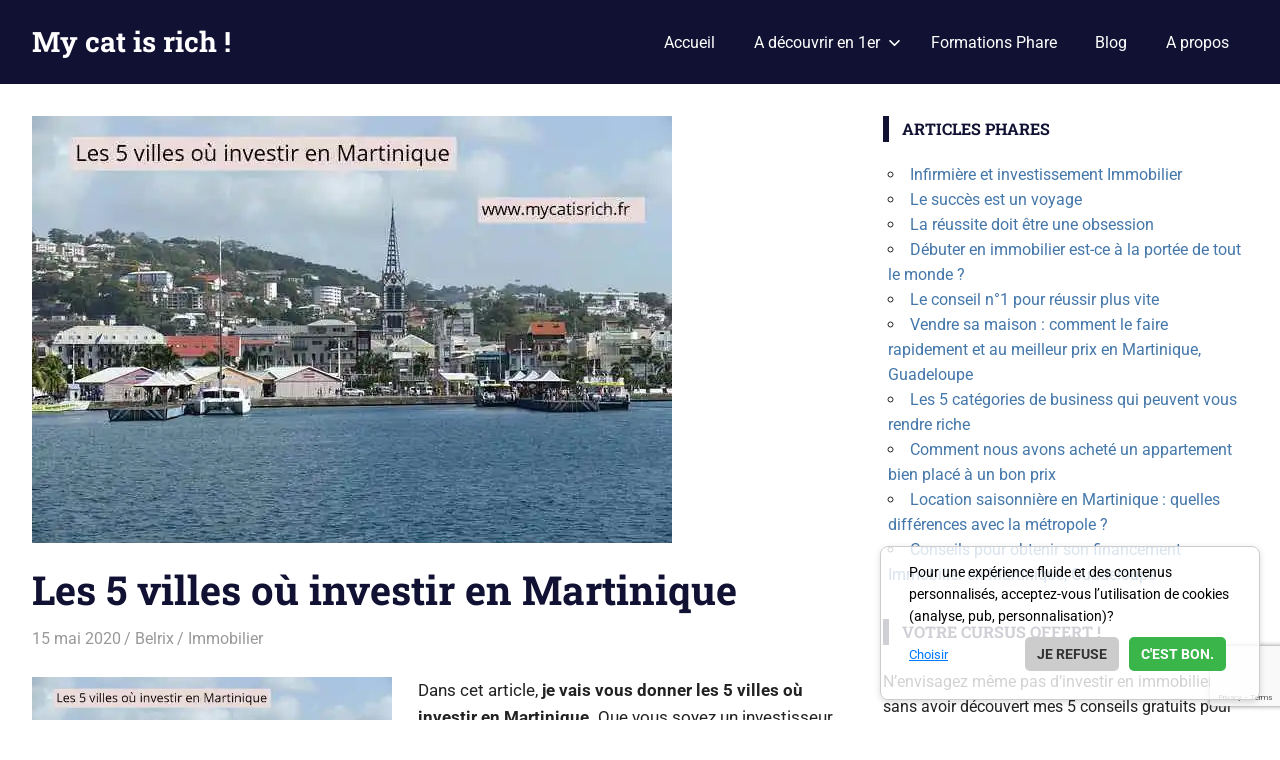

--- FILE ---
content_type: text/html; charset=UTF-8
request_url: https://www.mycatisrich.fr/ou-investir-en-martinique/
body_size: 19451
content:
<!DOCTYPE html><html lang=fr-FR><head><style>img.lazy{min-height:1px}</style><link href=https://www.mycatisrich.fr/wp-content/plugins/w3-total-cache/pub/js/lazyload.min.js as=script><meta charset="UTF-8"><meta name="viewport" content="width=device-width, initial-scale=1"><link rel=profile href=https://gmpg.org/xfn/11><link rel=pingback href=https://www.mycatisrich.fr/xmlrpc.php> <script>window.flatStyles=window.flatStyles||''
window.lightspeedOptimizeStylesheet=function(){const currentStylesheet=document.querySelector('.tcb-lightspeed-style:not([data-ls-optimized])')
if(currentStylesheet){try{if(currentStylesheet.sheet&&currentStylesheet.sheet.cssRules){if(window.flatStyles){if(this.optimizing){setTimeout(window.lightspeedOptimizeStylesheet.bind(this),24)}else{this.optimizing=true;let rulesIndex=0;while(rulesIndex<currentStylesheet.sheet.cssRules.length){const rule=currentStylesheet.sheet.cssRules[rulesIndex]
if(rule.type===CSSRule.STYLE_RULE&&window.flatStyles.includes(`${rule.selectorText}{`)){currentStylesheet.sheet.deleteRule(rulesIndex)}else{rulesIndex++}}
currentStylesheet.setAttribute('data-ls-optimized','1')
window.flatStyles+=currentStylesheet.innerHTML
this.optimizing=false}}else{window.flatStyles=currentStylesheet.innerHTML
currentStylesheet.setAttribute('data-ls-optimized','1')}}}catch(error){console.warn(error)}
if(currentStylesheet.parentElement.tagName!=='HEAD'){const stylesheetID=currentStylesheet.id;if((!stylesheetID||(stylesheetID&&!document.querySelector(`head #${stylesheetID}`)))){document.head.prepend(currentStylesheet)}else{currentStylesheet.remove();}}}}
window.lightspeedOptimizeFlat=function(styleSheetElement){if(document.querySelectorAll('link[href*="thrive_flat.css"]').length>1){styleSheetElement.setAttribute('disabled',true)}else{if(styleSheetElement.parentElement.tagName!=='HEAD'){document.head.append(styleSheetElement)}}}</script> <meta name='robots' content='index, follow, max-image-preview:large, max-snippet:-1, max-video-preview:-1'><title>Les 5 villes où investir en Martinique</title><meta name="description" content="Dans cet article, je vais vous donner les 5 villes où investir en Martinique. Ceci va vous aider dans votre futur projet d’investissement."><link rel=canonical href=https://www.mycatisrich.fr/ou-investir-en-martinique/ ><meta name="twitter:label1" content="Écrit par"><meta name="twitter:data1" content="Belrix"><meta name="twitter:label2" content="Durée de lecture estimée"><meta name="twitter:data2" content="4 minutes"> <script type=application/ld+json class=yoast-schema-graph>{"@context":"https://schema.org","@graph":[{"@type":"Article","@id":"https://www.mycatisrich.fr/ou-investir-en-martinique/#article","isPartOf":{"@id":"https://www.mycatisrich.fr/ou-investir-en-martinique/"},"author":{"name":"Belrix","@id":"https://www.mycatisrich.fr/#/schema/person/3e0f4c14bbca3b56e7be40bc69ca228b"},"headline":"Les 5 villes où investir en Martinique","datePublished":"2020-05-15T05:49:26+00:00","mainEntityOfPage":{"@id":"https://www.mycatisrich.fr/ou-investir-en-martinique/"},"wordCount":776,"commentCount":0,"image":{"@id":"https://www.mycatisrich.fr/ou-investir-en-martinique/#primaryimage"},"thumbnailUrl":"https://i0.wp.com/www.mycatisrich.fr/wp-content/uploads/2020/05/o%C3%B9-investir-en-Martinique.jpg?fit=640%2C427&ssl=1","keywords":["Immobilier","investir aux Antilles","investir en Martinique","location meublée","location saisonnière"],"articleSection":["Immobilier"],"inLanguage":"fr-FR","potentialAction":[{"@type":"CommentAction","name":"Comment","target":["https://www.mycatisrich.fr/ou-investir-en-martinique/#respond"]}]},{"@type":"WebPage","@id":"https://www.mycatisrich.fr/ou-investir-en-martinique/","url":"https://www.mycatisrich.fr/ou-investir-en-martinique/","name":"Les 5 villes où investir en Martinique","isPartOf":{"@id":"https://www.mycatisrich.fr/#website"},"primaryImageOfPage":{"@id":"https://www.mycatisrich.fr/ou-investir-en-martinique/#primaryimage"},"image":{"@id":"https://www.mycatisrich.fr/ou-investir-en-martinique/#primaryimage"},"thumbnailUrl":"https://i0.wp.com/www.mycatisrich.fr/wp-content/uploads/2020/05/o%C3%B9-investir-en-Martinique.jpg?fit=640%2C427&ssl=1","datePublished":"2020-05-15T05:49:26+00:00","author":{"@id":"https://www.mycatisrich.fr/#/schema/person/3e0f4c14bbca3b56e7be40bc69ca228b"},"description":"Dans cet article, je vais vous donner les 5 villes où investir en Martinique. Ceci va vous aider dans votre futur projet d’investissement.","breadcrumb":{"@id":"https://www.mycatisrich.fr/ou-investir-en-martinique/#breadcrumb"},"inLanguage":"fr-FR","potentialAction":[{"@type":"ReadAction","target":["https://www.mycatisrich.fr/ou-investir-en-martinique/"]}]},{"@type":"ImageObject","inLanguage":"fr-FR","@id":"https://www.mycatisrich.fr/ou-investir-en-martinique/#primaryimage","url":"https://i0.wp.com/www.mycatisrich.fr/wp-content/uploads/2020/05/o%C3%B9-investir-en-Martinique.jpg?fit=640%2C427&ssl=1","contentUrl":"https://i0.wp.com/www.mycatisrich.fr/wp-content/uploads/2020/05/o%C3%B9-investir-en-Martinique.jpg?fit=640%2C427&ssl=1","width":640,"height":427,"caption":"investir en Martinique"},{"@type":"BreadcrumbList","@id":"https://www.mycatisrich.fr/ou-investir-en-martinique/#breadcrumb","itemListElement":[{"@type":"ListItem","position":1,"name":"Accueil","item":"https://www.mycatisrich.fr/"},{"@type":"ListItem","position":2,"name":"Les 5 villes où investir en Martinique"}]},{"@type":"WebSite","@id":"https://www.mycatisrich.fr/#website","url":"https://www.mycatisrich.fr/","name":"My cat is rich !","description":"Devenez indépendant financièrement !","potentialAction":[{"@type":"SearchAction","target":{"@type":"EntryPoint","urlTemplate":"https://www.mycatisrich.fr/?s={search_term_string}"},"query-input":{"@type":"PropertyValueSpecification","valueRequired":true,"valueName":"search_term_string"}}],"inLanguage":"fr-FR"},{"@type":"Person","@id":"https://www.mycatisrich.fr/#/schema/person/3e0f4c14bbca3b56e7be40bc69ca228b","name":"Belrix","image":{"@type":"ImageObject","inLanguage":"fr-FR","@id":"https://www.mycatisrich.fr/#/schema/person/image/","url":"https://secure.gravatar.com/avatar/1c2d2e5f616ec89145fc49519b6ed3db0a90cff998082a0af11504a4f8e12e38?s=96&d=mm&r=g","contentUrl":"https://secure.gravatar.com/avatar/1c2d2e5f616ec89145fc49519b6ed3db0a90cff998082a0af11504a4f8e12e38?s=96&d=mm&r=g","caption":"Belrix"},"url":"https://www.mycatisrich.fr/author/marie/"}]}</script> <link rel=dns-prefetch href=//js.hs-scripts.com><link rel=dns-prefetch href=//secure.gravatar.com><link rel=dns-prefetch href=//www.googletagmanager.com><link rel=dns-prefetch href=//stats.wp.com><link rel=dns-prefetch href=//v0.wordpress.com><link rel=preconnect href=//i0.wp.com><link rel=preconnect href=//c0.wp.com><link rel=alternate type=application/rss+xml title="My cat is rich ! &raquo; Flux" href=https://www.mycatisrich.fr/feed/ ><link rel=alternate type=application/rss+xml title="My cat is rich ! &raquo; Flux des commentaires" href=https://www.mycatisrich.fr/comments/feed/ ><link rel=alternate type=application/rss+xml title="My cat is rich ! &raquo; Les 5 villes où investir en Martinique Flux des commentaires" href=https://www.mycatisrich.fr/ou-investir-en-martinique/feed/ ><link rel=alternate title="oEmbed (JSON)" type=application/json+oembed href="https://www.mycatisrich.fr/wp-json/oembed/1.0/embed?url=https%3A%2F%2Fwww.mycatisrich.fr%2Fou-investir-en-martinique%2F"><link rel=alternate title="oEmbed (XML)" type=text/xml+oembed href="https://www.mycatisrich.fr/wp-json/oembed/1.0/embed?url=https%3A%2F%2Fwww.mycatisrich.fr%2Fou-investir-en-martinique%2F&#038;format=xml"><style id=wp-img-auto-sizes-contain-inline-css>img:is([sizes=auto i],[sizes^="auto," i]){contain-intrinsic-size:3000px 1500px}</style><link rel=stylesheet href=https://www.mycatisrich.fr/wp-content/cache/minify/59472.css media=all><style id=wp-block-library-inline-css>/*<![CDATA[*/:root{--wp-block-synced-color:#7a00df;--wp-block-synced-color--rgb:122,0,223;--wp-bound-block-color:var(--wp-block-synced-color);--wp-editor-canvas-background:#ddd;--wp-admin-theme-color:#007cba;--wp-admin-theme-color--rgb:0,124,186;--wp-admin-theme-color-darker-10:#006ba1;--wp-admin-theme-color-darker-10--rgb:0,107,160.5;--wp-admin-theme-color-darker-20:#005a87;--wp-admin-theme-color-darker-20--rgb:0,90,135;--wp-admin-border-width-focus:2px}@media (min-resolution:192dpi){:root{--wp-admin-border-width-focus:1.5px}}.wp-element-button{cursor:pointer}:root .has-very-light-gray-background-color{background-color:#eee}:root .has-very-dark-gray-background-color{background-color:#313131}:root .has-very-light-gray-color{color:#eee}:root .has-very-dark-gray-color{color:#313131}:root .has-vivid-green-cyan-to-vivid-cyan-blue-gradient-background{background:linear-gradient(135deg,#00d084,#0693e3)}:root .has-purple-crush-gradient-background{background:linear-gradient(135deg,#34e2e4,#4721fb 50%,#ab1dfe)}:root .has-hazy-dawn-gradient-background{background:linear-gradient(135deg,#faaca8,#dad0ec)}:root .has-subdued-olive-gradient-background{background:linear-gradient(135deg,#fafae1,#67a671)}:root .has-atomic-cream-gradient-background{background:linear-gradient(135deg,#fdd79a,#004a59)}:root .has-nightshade-gradient-background{background:linear-gradient(135deg,#330968,#31cdcf)}:root .has-midnight-gradient-background{background:linear-gradient(135deg,#020381,#2874fc)}:root{--wp--preset--font-size--normal:16px;--wp--preset--font-size--huge:42px}.has-regular-font-size{font-size:1em}.has-larger-font-size{font-size:2.625em}.has-normal-font-size{font-size:var(--wp--preset--font-size--normal)}.has-huge-font-size{font-size:var(--wp--preset--font-size--huge)}.has-text-align-center{text-align:center}.has-text-align-left{text-align:left}.has-text-align-right{text-align:right}.has-fit-text{white-space:nowrap!important}#end-resizable-editor-section{display:none}.aligncenter{clear:both}.items-justified-left{justify-content:flex-start}.items-justified-center{justify-content:center}.items-justified-right{justify-content:flex-end}.items-justified-space-between{justify-content:space-between}.screen-reader-text{border:0;clip-path:inset(50%);height:1px;margin:-1px;overflow:hidden;padding:0;position:absolute;width:1px;word-wrap:normal!important}.screen-reader-text:focus{background-color:#ddd;clip-path:none;color:#444;display:block;font-size:1em;height:auto;left:5px;line-height:normal;padding:15px
23px 14px;text-decoration:none;top:5px;width:auto;z-index:100000}html :where(.has-border-color){border-style:solid}html :where([style*=border-top-color]){border-top-style:solid}html :where([style*=border-right-color]){border-right-style:solid}html :where([style*=border-bottom-color]){border-bottom-style:solid}html :where([style*=border-left-color]){border-left-style:solid}html :where([style*=border-width]){border-style:solid}html :where([style*=border-top-width]){border-top-style:solid}html :where([style*=border-right-width]){border-right-style:solid}html :where([style*=border-bottom-width]){border-bottom-style:solid}html :where([style*=border-left-width]){border-left-style:solid}html :where(img[class*=wp-image-]){height:auto;max-width:100%}:where(figure){margin:0
0 1em}html :where(.is-position-sticky){--wp-admin--admin-bar--position-offset:var(--wp-admin--admin-bar--height,0px)}@media screen and (max-width:600px){html:where(.is-position-sticky){--wp-admin--admin-bar--position-offset:0px}}/*]]>*/</style><style id=global-styles-inline-css>/*<![CDATA[*/:root{--wp--preset--aspect-ratio--square:1;--wp--preset--aspect-ratio--4-3:4/3;--wp--preset--aspect-ratio--3-4:3/4;--wp--preset--aspect-ratio--3-2:3/2;--wp--preset--aspect-ratio--2-3:2/3;--wp--preset--aspect-ratio--16-9:16/9;--wp--preset--aspect-ratio--9-16:9/16;--wp--preset--color--black:#000;--wp--preset--color--cyan-bluish-gray:#abb8c3;--wp--preset--color--white:#fff;--wp--preset--color--pale-pink:#f78da7;--wp--preset--color--vivid-red:#cf2e2e;--wp--preset--color--luminous-vivid-orange:#ff6900;--wp--preset--color--luminous-vivid-amber:#fcb900;--wp--preset--color--light-green-cyan:#7bdcb5;--wp--preset--color--vivid-green-cyan:#00d084;--wp--preset--color--pale-cyan-blue:#8ed1fc;--wp--preset--color--vivid-cyan-blue:#0693e3;--wp--preset--color--vivid-purple:#9b51e0;--wp--preset--color--primary:#47a;--wp--preset--color--secondary:#147;--wp--preset--color--tertiary:#113;--wp--preset--color--accent:#174;--wp--preset--color--highlight:#aa445e;--wp--preset--color--light-gray:#ddd;--wp--preset--color--gray:#999;--wp--preset--color--dark-gray:#222;--wp--preset--gradient--vivid-cyan-blue-to-vivid-purple:linear-gradient(135deg,rgb(6,147,227) 0%,rgb(155,81,224) 100%);--wp--preset--gradient--light-green-cyan-to-vivid-green-cyan:linear-gradient(135deg,rgb(122,220,180) 0%,rgb(0,208,130) 100%);--wp--preset--gradient--luminous-vivid-amber-to-luminous-vivid-orange:linear-gradient(135deg,rgb(252,185,0) 0%,rgb(255,105,0) 100%);--wp--preset--gradient--luminous-vivid-orange-to-vivid-red:linear-gradient(135deg,rgb(255,105,0) 0%,rgb(207,46,46) 100%);--wp--preset--gradient--very-light-gray-to-cyan-bluish-gray:linear-gradient(135deg,rgb(238,238,238) 0%,rgb(169,184,195) 100%);--wp--preset--gradient--cool-to-warm-spectrum:linear-gradient(135deg,rgb(74,234,220) 0%,rgb(151,120,209) 20%,rgb(207,42,186) 40%,rgb(238,44,130) 60%,rgb(251,105,98) 80%,rgb(254,248,76) 100%);--wp--preset--gradient--blush-light-purple:linear-gradient(135deg,rgb(255,206,236) 0%,rgb(152,150,240) 100%);--wp--preset--gradient--blush-bordeaux:linear-gradient(135deg,rgb(254,205,165) 0%,rgb(254,45,45) 50%,rgb(107,0,62) 100%);--wp--preset--gradient--luminous-dusk:linear-gradient(135deg,rgb(255,203,112) 0%,rgb(199,81,192) 50%,rgb(65,88,208) 100%);--wp--preset--gradient--pale-ocean:linear-gradient(135deg,rgb(255,245,203) 0%,rgb(182,227,212) 50%,rgb(51,167,181) 100%);--wp--preset--gradient--electric-grass:linear-gradient(135deg,rgb(202,248,128) 0%,rgb(113,206,126) 100%);--wp--preset--gradient--midnight:linear-gradient(135deg,rgb(2,3,129) 0%,rgb(40,116,252) 100%);--wp--preset--font-size--small:13px;--wp--preset--font-size--medium:20px;--wp--preset--font-size--large:36px;--wp--preset--font-size--x-large:42px;--wp--preset--spacing--20:0.44rem;--wp--preset--spacing--30:0.67rem;--wp--preset--spacing--40:1rem;--wp--preset--spacing--50:1.5rem;--wp--preset--spacing--60:2.25rem;--wp--preset--spacing--70:3.38rem;--wp--preset--spacing--80:5.06rem;--wp--preset--shadow--natural:6px 6px 9px rgba(0, 0, 0, 0.2);--wp--preset--shadow--deep:12px 12px 50px rgba(0, 0, 0, 0.4);--wp--preset--shadow--sharp:6px 6px 0px rgba(0, 0, 0, 0.2);--wp--preset--shadow--outlined:6px 6px 0px -3px rgb(255, 255, 255), 6px 6px rgb(0, 0, 0);--wp--preset--shadow--crisp:6px 6px 0px rgb(0, 0, 0)}:where(.is-layout-flex){gap:0.5em}:where(.is-layout-grid){gap:0.5em}body .is-layout-flex{display:flex}.is-layout-flex{flex-wrap:wrap;align-items:center}.is-layout-flex>:is(*,div){margin:0}body .is-layout-grid{display:grid}.is-layout-grid>:is(*,div){margin:0}:where(.wp-block-columns.is-layout-flex){gap:2em}:where(.wp-block-columns.is-layout-grid){gap:2em}:where(.wp-block-post-template.is-layout-flex){gap:1.25em}:where(.wp-block-post-template.is-layout-grid){gap:1.25em}.has-black-color{color:var(--wp--preset--color--black) !important}.has-cyan-bluish-gray-color{color:var(--wp--preset--color--cyan-bluish-gray) !important}.has-white-color{color:var(--wp--preset--color--white) !important}.has-pale-pink-color{color:var(--wp--preset--color--pale-pink) !important}.has-vivid-red-color{color:var(--wp--preset--color--vivid-red) !important}.has-luminous-vivid-orange-color{color:var(--wp--preset--color--luminous-vivid-orange) !important}.has-luminous-vivid-amber-color{color:var(--wp--preset--color--luminous-vivid-amber) !important}.has-light-green-cyan-color{color:var(--wp--preset--color--light-green-cyan) !important}.has-vivid-green-cyan-color{color:var(--wp--preset--color--vivid-green-cyan) !important}.has-pale-cyan-blue-color{color:var(--wp--preset--color--pale-cyan-blue) !important}.has-vivid-cyan-blue-color{color:var(--wp--preset--color--vivid-cyan-blue) !important}.has-vivid-purple-color{color:var(--wp--preset--color--vivid-purple) !important}.has-black-background-color{background-color:var(--wp--preset--color--black) !important}.has-cyan-bluish-gray-background-color{background-color:var(--wp--preset--color--cyan-bluish-gray) !important}.has-white-background-color{background-color:var(--wp--preset--color--white) !important}.has-pale-pink-background-color{background-color:var(--wp--preset--color--pale-pink) !important}.has-vivid-red-background-color{background-color:var(--wp--preset--color--vivid-red) !important}.has-luminous-vivid-orange-background-color{background-color:var(--wp--preset--color--luminous-vivid-orange) !important}.has-luminous-vivid-amber-background-color{background-color:var(--wp--preset--color--luminous-vivid-amber) !important}.has-light-green-cyan-background-color{background-color:var(--wp--preset--color--light-green-cyan) !important}.has-vivid-green-cyan-background-color{background-color:var(--wp--preset--color--vivid-green-cyan) !important}.has-pale-cyan-blue-background-color{background-color:var(--wp--preset--color--pale-cyan-blue) !important}.has-vivid-cyan-blue-background-color{background-color:var(--wp--preset--color--vivid-cyan-blue) !important}.has-vivid-purple-background-color{background-color:var(--wp--preset--color--vivid-purple) !important}.has-black-border-color{border-color:var(--wp--preset--color--black) !important}.has-cyan-bluish-gray-border-color{border-color:var(--wp--preset--color--cyan-bluish-gray) !important}.has-white-border-color{border-color:var(--wp--preset--color--white) !important}.has-pale-pink-border-color{border-color:var(--wp--preset--color--pale-pink) !important}.has-vivid-red-border-color{border-color:var(--wp--preset--color--vivid-red) !important}.has-luminous-vivid-orange-border-color{border-color:var(--wp--preset--color--luminous-vivid-orange) !important}.has-luminous-vivid-amber-border-color{border-color:var(--wp--preset--color--luminous-vivid-amber) !important}.has-light-green-cyan-border-color{border-color:var(--wp--preset--color--light-green-cyan) !important}.has-vivid-green-cyan-border-color{border-color:var(--wp--preset--color--vivid-green-cyan) !important}.has-pale-cyan-blue-border-color{border-color:var(--wp--preset--color--pale-cyan-blue) !important}.has-vivid-cyan-blue-border-color{border-color:var(--wp--preset--color--vivid-cyan-blue) !important}.has-vivid-purple-border-color{border-color:var(--wp--preset--color--vivid-purple) !important}.has-vivid-cyan-blue-to-vivid-purple-gradient-background{background:var(--wp--preset--gradient--vivid-cyan-blue-to-vivid-purple) !important}.has-light-green-cyan-to-vivid-green-cyan-gradient-background{background:var(--wp--preset--gradient--light-green-cyan-to-vivid-green-cyan) !important}.has-luminous-vivid-amber-to-luminous-vivid-orange-gradient-background{background:var(--wp--preset--gradient--luminous-vivid-amber-to-luminous-vivid-orange) !important}.has-luminous-vivid-orange-to-vivid-red-gradient-background{background:var(--wp--preset--gradient--luminous-vivid-orange-to-vivid-red) !important}.has-very-light-gray-to-cyan-bluish-gray-gradient-background{background:var(--wp--preset--gradient--very-light-gray-to-cyan-bluish-gray) !important}.has-cool-to-warm-spectrum-gradient-background{background:var(--wp--preset--gradient--cool-to-warm-spectrum) !important}.has-blush-light-purple-gradient-background{background:var(--wp--preset--gradient--blush-light-purple) !important}.has-blush-bordeaux-gradient-background{background:var(--wp--preset--gradient--blush-bordeaux) !important}.has-luminous-dusk-gradient-background{background:var(--wp--preset--gradient--luminous-dusk) !important}.has-pale-ocean-gradient-background{background:var(--wp--preset--gradient--pale-ocean) !important}.has-electric-grass-gradient-background{background:var(--wp--preset--gradient--electric-grass) !important}.has-midnight-gradient-background{background:var(--wp--preset--gradient--midnight) !important}.has-small-font-size{font-size:var(--wp--preset--font-size--small) !important}.has-medium-font-size{font-size:var(--wp--preset--font-size--medium) !important}.has-large-font-size{font-size:var(--wp--preset--font-size--large) !important}.has-x-large-font-size{font-size:var(--wp--preset--font-size--x-large) !important}/*]]>*/</style><style id=classic-theme-styles-inline-css>/*! This file is auto-generated */
.wp-block-button__link{color:#fff;background-color:#32373c;border-radius:9999px;box-shadow:none;text-decoration:none;padding:calc(.667em + 2px) calc(1.333em + 2px);font-size:1.125em}.wp-block-file__button{background:#32373c;color:#fff;text-decoration:none}</style><link rel=stylesheet href=https://www.mycatisrich.fr/wp-content/cache/minify/a337c.css media=all><style id=gridbox-stylesheet-inline-css>.site-description{position:absolute;clip:rect(1px, 1px, 1px, 1px);width:1px;height:1px;overflow:hidden}</style><link rel=stylesheet href=https://www.mycatisrich.fr/wp-content/cache/minify/fe959.css media=all><link rel=stylesheet id=sharedaddy-css href=https://c0.wp.com/p/jetpack/15.4/modules/sharedaddy/sharing.css type=text/css media=all><link rel=stylesheet id=social-logos-css href=https://c0.wp.com/p/jetpack/15.4/_inc/social-logos/social-logos.min.css type=text/css media=all><style id=quads-styles-inline-css>.quads-location
ins.adsbygoogle{background:transparent !important}.quads-location
.quads_rotator_img{opacity:1 !important}.quads.quads_ad_container{display:grid;grid-template-columns:auto;grid-gap:10px;padding:10px}.grid_image{animation:fadeIn 0.5s;-webkit-animation:fadeIn 0.5s;-moz-animation:fadeIn 0.5s;-o-animation:fadeIn 0.5s;-ms-animation:fadeIn 0.5s}.quads-ad-label{font-size:12px;text-align:center;color:#333}.quads_click_impression{display:none}.quads-location,.quads-ads-space{max-width:100%}@media only screen and (max-width: 480px){.quads-ads-space, .penci-builder-element .quads-ads-space{max-width:340px}}</style> <script src=https://www.mycatisrich.fr/wp-content/cache/minify/4928e.js></script> <script src=https://c0.wp.com/c/6.9/wp-includes/js/jquery/jquery.min.js id=jquery-core-js></script> <script src=https://c0.wp.com/c/6.9/wp-includes/js/jquery/jquery-migrate.min.js id=jquery-migrate-js></script>   <script src="https://www.googletagmanager.com/gtag/js?id=G-XVHGC704GG" id=google_gtagjs-js async></script> <script id=google_gtagjs-js-after>window.dataLayer=window.dataLayer||[];function gtag(){dataLayer.push(arguments);}
gtag("set","linker",{"domains":["www.mycatisrich.fr"]});gtag("js",new Date());gtag("set","developer_id.dZTNiMT",true);gtag("config","G-XVHGC704GG");</script> <link rel=https://api.w.org/ href=https://www.mycatisrich.fr/wp-json/ ><link rel=alternate title=JSON type=application/json href=https://www.mycatisrich.fr/wp-json/wp/v2/posts/3570><link rel=EditURI type=application/rsd+xml title=RSD href=https://www.mycatisrich.fr/xmlrpc.php?rsd><meta name="generator" content="Site Kit by Google 1.170.0">	 <script class=hsq-set-content-id data-content-id=blog-post>var _hsq=_hsq||[];_hsq.push(["setContentType","blog-post"]);</script> <style>img#wpstats{display:none}</style> <script>document.cookie='quads_browser_width='+screen.width;</script><style id=tve_global_variables>/*<![CDATA[*/:root{--tcb-background-author-image:url(https://secure.gravatar.com/avatar/1c2d2e5f616ec89145fc49519b6ed3db0a90cff998082a0af11504a4f8e12e38?s=256&d=mm&r=g);--tcb-background-user-image:url();--tcb-background-featured-image-thumbnail:url(https://i0.wp.com/www.mycatisrich.fr/wp-content/uploads/2020/05/o%C3%B9-investir-en-Martinique.jpg?resize=640%2C427&ssl=1)}/*]]>*/</style><style>.recentcomments
a{display:inline !important;padding:0
!important;margin:0
!important}</style> <script>/*<![CDATA[*/(function(w,d,s,l,i){w[l]=w[l]||[];w[l].push({'gtm.start':new Date().getTime(),event:'gtm.js'});var f=d.getElementsByTagName(s)[0],j=d.createElement(s),dl=l!='dataLayer'?'&l='+l:'';j.async=true;j.src='https://www.googletagmanager.com/gtm.js?id='+i+dl;f.parentNode.insertBefore(j,f);})(window,document,'script','dataLayer','GTM-WF8C6W87');/*]]>*/</script> <meta property="og:type" content="article"><meta property="og:title" content="Les 5 villes où investir en Martinique"><meta property="og:url" content="https://www.mycatisrich.fr/ou-investir-en-martinique/"><meta property="og:description" content="Dans cet article, je vais vous donner les 5 villes où investir en Martinique. Que vous soyez un investisseur débutant ou non, ceci va vous aider dans votre futur projet d’investissement."><meta property="article:published_time" content="2020-05-15T05:49:26+00:00"><meta property="article:modified_time" content="2020-05-10T05:01:27+00:00"><meta property="og:site_name" content="My cat is rich !"><meta property="og:image" content="https://i0.wp.com/www.mycatisrich.fr/wp-content/uploads/2020/05/o%C3%B9-investir-en-Martinique.jpg?fit=640%2C427&#038;ssl=1"><meta property="og:image:width" content="640"><meta property="og:image:height" content="427"><meta property="og:image:alt" content="investir en Martinique"><meta property="og:locale" content="fr_FR"><meta name="twitter:text:title" content="Les 5 villes où investir en Martinique"><meta name="twitter:image" content="https://i0.wp.com/www.mycatisrich.fr/wp-content/uploads/2020/05/o%C3%B9-investir-en-Martinique.jpg?fit=640%2C427&#038;ssl=1&#038;w=640"><meta name="twitter:image:alt" content="investir en Martinique"><meta name="twitter:card" content="summary_large_image"> <script async src="https://www.googletagmanager.com/gtag/js?id=AW-1036748903"></script> <script>window.dataLayer=window.dataLayer||[];function gtag(){dataLayer.push(arguments);}
gtag('js',new Date());gtag('config','AW-1036748903');</script> <script>gtag('event','page_view',{'send_to':'AW-1036748903','user_id':'replace with value'});</script> <style id=thrive-default-styles>/*<![CDATA[*/@media (min-width: 300px){.tcb-style-wrap
h3{color:rgb(0, 0, 0);background-color:rgba(0, 0, 0, 0);font-family:"Abril Fatface";font-size:30px;font-weight:400;font-style:normal;margin:0px;padding-top:0px;padding-bottom:0px;text-decoration:none solid rgb(0, 0, 0);text-transform:none;border-left:0px none rgb(0, 0, 0);--tcb-applied-color:}}/*]]>*/</style><link rel=stylesheet id=jetpack-swiper-library-css href=https://c0.wp.com/p/jetpack/15.4/_inc/blocks/swiper.css type=text/css media=all><link rel=stylesheet id=jetpack-carousel-css href=https://c0.wp.com/p/jetpack/15.4/modules/carousel/jetpack-carousel.css type=text/css media=all><link rel=stylesheet id=jetpack-top-posts-widget-css href=https://c0.wp.com/p/jetpack/15.4/modules/widgets/top-posts/style.css type=text/css media=all></head><body data-rsssl=1 class="wp-singular post-template-default single single-post postid-3570 single-format-standard wp-embed-responsive wp-theme-gridbox post-layout-three-columns post-layout-columns"> <noscript> <iframe src="https://www.googletagmanager.com/ns.html?id=GTM-WF8C6W87" height=0 width=0 style=display:none;visibility:hidden></iframe> </noscript><div id=page class="hfeed site"><a class="skip-link screen-reader-text" href=#content>Skip to content</a><header id=masthead class="site-header clearfix" role=banner><div class="header-main container clearfix"><div id=logo class="site-branding clearfix"><p class=site-title><a href=https://www.mycatisrich.fr/ rel=home>My cat is rich !</a></p><p class=site-description>Devenez indépendant financièrement !</p></div> <button class="primary-menu-toggle menu-toggle" aria-controls=primary-menu aria-expanded=false > <svg class="icon icon-menu" aria-hidden=true role=img> <use xlink:href=https://www.mycatisrich.fr/wp-content/themes/gridbox/assets/icons/genericons-neue.svg#menu></use> </svg><svg class="icon icon-close" aria-hidden=true role=img> <use xlink:href=https://www.mycatisrich.fr/wp-content/themes/gridbox/assets/icons/genericons-neue.svg#close></use> </svg>		<span class="menu-toggle-text screen-reader-text">Menu</span> </button><div class=primary-navigation><nav id=site-navigation class=main-navigation role=navigation  aria-label="Primary Menu"><ul id=primary-menu class=menu><li id=menu-item-3609 class="menu-item menu-item-type-custom menu-item-object-custom menu-item-home menu-item-3609"><a href=https://www.mycatisrich.fr>Accueil</a></li> <li id=menu-item-3610 class="menu-item menu-item-type-custom menu-item-object-custom menu-item-has-children menu-item-3610"><a href=#>A découvrir en 1er<svg class="icon icon-expand" aria-hidden=true role=img> <use xlink:href=https://www.mycatisrich.fr/wp-content/themes/gridbox/assets/icons/genericons-neue.svg#expand></use> </svg></a><ul class=sub-menu> <li id=menu-item-3611 class="menu-item menu-item-type-custom menu-item-object-custom menu-item-3611"><a href="https://formations.mycatisrich.fr/immo-lp/?utm_source=mycatisrich.fr&#038;utm_medium=referal">Investissement Immobilier</a></li> <li id=menu-item-3613 class="menu-item menu-item-type-custom menu-item-object-custom menu-item-3613"><a href="https://www.audreybelrose.fr/optin-creerentrepriseantilles?utm_source=natural&#038;utm_medium=direct&#038;utm_campaign=showlink/?utm_source=mycatisrich.fr&#038;utm_meium=referal">Atelier Création d&rsquo;un entreprise rentable</a></li> <li id=menu-item-3612 class="menu-item menu-item-type-custom menu-item-object-custom menu-item-3612"><a href="https://www.audreybelrose.fr/optin-proimmo?utm_source=mycatisrich&#038;utm_medium=direct&#038;utm_campaign=showlink?utm_source=mycatisrich.fr&#038;utm_medium=referal">Devenir un Pro de l&rsquo;immo (Marchand de bien, Agent immo)</a></li></ul> </li> <li id=menu-item-3614 class="menu-item menu-item-type-custom menu-item-object-custom menu-item-3614"><a href=https://www.mycatisrich.fr/produits/ >Formations Phare</a></li> <li id=menu-item-3615 class="menu-item menu-item-type-custom menu-item-object-custom menu-item-3615"><a href=https://www.mycatisrich.fr/blog>Blog</a></li> <li id=menu-item-3663 class="menu-item menu-item-type-post_type menu-item-object-page menu-item-3663"><a href=https://www.mycatisrich.fr/a-propos/ >A propos</a></li></ul></nav></div></div></header><div id=content class="site-content container clearfix"><section id=primary class="content-single content-area"><main id=main class=site-main role=main><article id=post-3570 class="post-3570 post type-post status-publish format-standard has-post-thumbnail hentry category-immobilier tag-immobilier tag-investir-aux-antilles tag-investir-en-martinique tag-location-meublee tag-location-saisonniere"><img width=640 height=427 src="data:image/svg+xml,%3Csvg%20xmlns='http://www.w3.org/2000/svg'%20viewBox='0%200%20640%20427'%3E%3C/svg%3E" data-src="https://i0.wp.com/www.mycatisrich.fr/wp-content/uploads/2020/05/o%C3%B9-investir-en-Martinique.jpg?resize=640%2C427&amp;ssl=1" class="attachment-post-thumbnail size-post-thumbnail wp-post-image lazy" alt="investir en Martinique" decoding=async data-attachment-id=3571 data-permalink=https://www.mycatisrich.fr/ou-investir-en-martinique/ou-investir-en-martinique-2/ data-orig-file="https://i0.wp.com/www.mycatisrich.fr/wp-content/uploads/2020/05/o%C3%B9-investir-en-Martinique.jpg?fit=640%2C427&amp;ssl=1" data-orig-size=640,427 data-comments-opened=1 data-image-meta={&quot;aperture&quot;:&quot;0&quot;,&quot;credit&quot;:&quot;&quot;,&quot;camera&quot;:&quot;&quot;,&quot;caption&quot;:&quot;&quot;,&quot;created_timestamp&quot;:&quot;0&quot;,&quot;copyright&quot;:&quot;&quot;,&quot;focal_length&quot;:&quot;0&quot;,&quot;iso&quot;:&quot;0&quot;,&quot;shutter_speed&quot;:&quot;0&quot;,&quot;title&quot;:&quot;&quot;,&quot;orientation&quot;:&quot;1&quot;} data-image-title=où-investir-en-Martinique data-image-description data-image-caption data-medium-file="https://i0.wp.com/www.mycatisrich.fr/wp-content/uploads/2020/05/o%C3%B9-investir-en-Martinique.jpg?fit=300%2C200&amp;ssl=1" data-large-file="https://i0.wp.com/www.mycatisrich.fr/wp-content/uploads/2020/05/o%C3%B9-investir-en-Martinique.jpg?fit=640%2C427&amp;ssl=1"><header class=entry-header><h1 class="entry-title">Les 5 villes où investir en Martinique</h1><div class=entry-meta><span class=meta-date><a href=https://www.mycatisrich.fr/ou-investir-en-martinique/ title="6 h 49 min" rel=bookmark><time class="entry-date published updated" datetime=2020-05-15T06:49:26+01:00>15 mai 2020</time></a></span><span class=meta-author> <span class="author vcard"><a class="url fn n" href=https://www.mycatisrich.fr/author/marie/ title="View all posts by Belrix" rel=author>Belrix</a></span></span><span class=meta-category> <a href=https://www.mycatisrich.fr/category/immobilier/ rel="category tag">Immobilier</a></span></div></header><div class="entry-content clearfix"><p><a href=https://i0.wp.com/www.mycatisrich.fr/wp-content/uploads/2020/05/o%C3%B9-investir-en-Martinique.jpg><img data-recalc-dims=1 decoding=async data-attachment-id=3571 data-permalink=https://www.mycatisrich.fr/ou-investir-en-martinique/ou-investir-en-martinique-2/ data-orig-file="https://i0.wp.com/www.mycatisrich.fr/wp-content/uploads/2020/05/o%C3%B9-investir-en-Martinique.jpg?fit=640%2C427&amp;ssl=1" data-orig-size=640,427 data-comments-opened=1 data-image-meta={&quot;aperture&quot;:&quot;0&quot;,&quot;credit&quot;:&quot;&quot;,&quot;camera&quot;:&quot;&quot;,&quot;caption&quot;:&quot;&quot;,&quot;created_timestamp&quot;:&quot;0&quot;,&quot;copyright&quot;:&quot;&quot;,&quot;focal_length&quot;:&quot;0&quot;,&quot;iso&quot;:&quot;0&quot;,&quot;shutter_speed&quot;:&quot;0&quot;,&quot;title&quot;:&quot;&quot;,&quot;orientation&quot;:&quot;1&quot;} data-image-title=où-investir-en-Martinique data-image-description data-image-caption data-medium-file="https://i0.wp.com/www.mycatisrich.fr/wp-content/uploads/2020/05/o%C3%B9-investir-en-Martinique.jpg?fit=300%2C200&amp;ssl=1" data-large-file="https://i0.wp.com/www.mycatisrich.fr/wp-content/uploads/2020/05/o%C3%B9-investir-en-Martinique.jpg?fit=640%2C427&amp;ssl=1" class="alignleft  wp-image-3571 lazy" src="data:image/svg+xml,%3Csvg%20xmlns='http://www.w3.org/2000/svg'%20viewBox='0%200%20360%20240'%3E%3C/svg%3E" data-src="https://i0.wp.com/www.mycatisrich.fr/wp-content/uploads/2020/05/o%C3%B9-investir-en-Martinique.jpg?resize=360%2C240" alt="investir en Martinique" width=360 height=240 data-srcset="https://i0.wp.com/www.mycatisrich.fr/wp-content/uploads/2020/05/o%C3%B9-investir-en-Martinique.jpg?w=640&amp;ssl=1 640w, https://i0.wp.com/www.mycatisrich.fr/wp-content/uploads/2020/05/o%C3%B9-investir-en-Martinique.jpg?resize=300%2C200&amp;ssl=1 300w" data-sizes="(max-width: 360px) 100vw, 360px"></a>Dans cet article, <strong>je vais vous donner les 5 villes où investir en Martinique.</strong> Que vous soyez un investisseur débutant ou non, ceci va vous aider dans votre futur projet d’investissement.</p><div class="quads-location quads-ad2" id=quads-ad2 style=float:none;margin:0px;><p> <a href="https://formations.mycatisrich.fr/links/?utm_source=mycatisrich.fr&utm_medium=referal" target=_blank> <img data-recalc-dims=1 class="alignnone lazy" src="data:image/svg+xml,%3Csvg%20xmlns='http://www.w3.org/2000/svg'%20viewBox='0%200%201%201'%3E%3C/svg%3E" data-src="https://i0.wp.com/www.mycatisrich.fr/wp-content/uploads/2019/08/Incitive-links-Belrix01.jpg?w=780" alt="Présentation Audrey Belrose"></a></p></div><h2>Schoelcher : ville universitaire et dynamique</h2><p>Commençons par la 4<sup>e</sup> ville la plus peuplée en Martinique. <strong>C’est la ville étudiante des Antilles et regroupe l’une des plus anciennes institutions d’enseignement supérieur des Antilles</strong>.</p><p>En outre, c’est la porte d’entrée des Antilles et à ce titre jouit <strong>d’une très forte attractivité économique</strong>. Investir dans cette ville va accroitre votre plus-value. En effet, l’un des critères à prendre en compte lors d’un investissement immobilier est l’emplacement géographique.</p><p>Si vous souhaitez investir en Martinique, vous pouvez faire votre choix de louer votre bien à des étudiants ou à des jeunes actifs. En fonction de la taille de votre bien, vous avez aussi le choix de faire une colocation ou de le louer à des familles. Ainsi, vous pouvez aisément trouver un locataire et vous évitez des turn-over trop fréquents qui peuvent déboucher sur des vacances locatives<strong>. Ceci va vous permettre de rentabiliser votre bien un maximum. </strong>De plus, si vous souhaitez acheter votre propre résidence principale ou secondaire, sachez que Schoelcher propose un bon nombre d’activités culturelles et artistiques.</p><h2>Investir à Fort-de-France : la capitale de la Martinique</h2><p>Si vous souhaitez investir en Martinique, sachez que Fort-de-<strong>France regroupe les principales fonctions administratives, militaires et culturelles</strong>.</p><p>Vous avez également de <strong>magnifiques lieux à visiter pour les locaux et les touristes,</strong> comme la baie des Flamands, le jardin de Balata ou la bibliothèque Schoelcher. Donc, que vous souhaitez investir en Martinique pour y habiter vous-mêmes ou pour louer votre bien, ce sera un investissement intéressant et judicieux sur le long terme.</p><p>Pour un investissement locatif, Fort-de-France se prête donc bien. <strong>Vous pourrez aisément louer votre bien et vous créer des revenus complémentaires. </strong></p><h2>Le Lamentin, une ville où investir en Martinique à découvrir de plus prêt</h2><p>Le Lamentin est, en superficie, la plus grande commune de la Martinique et en population, <strong>elle est la deuxième ville la plus peuplée</strong>. Elle regroupe elle-aussi de nombreuses attractivités qu’il fait bon de découvrir que vous soyez Martiniquais ou non. Votre bien immobilier, si vous souhaitez investir en Martinique, pourrait trouver un locataire sur le court ou le long terme.</p><div class="quads-location quads-ad3" id=quads-ad3 style=float:none;margin:0px;><p> <a href=https://www.lagachettefacile.com/ target=_blank rel="noopener noreferrer"><img data-recalc-dims=1 decoding=async class="alignnone lazy" src="data:image/svg+xml,%3Csvg%20xmlns='http://www.w3.org/2000/svg'%20viewBox='0%200%20638%20333'%3E%3C/svg%3E" data-src="https://i0.wp.com/images.clickfunnels.com/9c/6ff5c12ac445f28a5500ab53d8a747/img.png?resize=638%2C333&#038;ssl=1" alt="La gachette d'Audrey Belrose" width=638 height=333></a></p></div><p>Vous pouvez y faire du shopping et <strong>nombreuses personnes s’y rendent pour travailler</strong>. Ainsi, vous pouvez louer votre bien immobilier à un jeune actif, à une famille ou même un étudiant en fonction de la superficie de votre appartement.</p><h2>Investir à Saint-Joseph</h2><p>Saint-Joseph est situé à proximité de Fort-de-France et du Lamentin. C’est donc également une ville idéale où investir en Martinique<strong>. Il s’agit d’une ville verte, où vous pouvez vous promener au cœur de la magnifique forêt de Rabuchon </strong>et profiter de nombreuses rivières. Vous pouvez également y visiter son église.</p><p>Là encore, vous pouvez investir en immobilier. Votre placement sera judicieux de <strong>part la situation géographique de Saint-Joseph qui est parfaitement relié à Fort-de-France</strong> mais également aux autres grandes villes de la Martinique.</p><h2>Investir en Martinique : Ducos est une ville à ne pas rater</h2><p>Si vous voulez investir en Martinique, <strong>Ducos se situe à l’intérieur des terres et est une ville où votre investissement vous permettra une plus-value intéressante</strong>. Son économie est florissante grâce à ses activités industrielles et artisanales. Ainsi, votre bien immobilier pourra trouver comme locataire des Martiniquais qui habitent à Ducos ou dans les villes avoisinantes, soit les 4 autres villes précédemment énoncées.</p><p>Par ailleurs, <strong>Ducos propose aussi des attractivités touristiques,</strong> comme la tombe de Joséphine des Vergers de Sannois qui était parente de l’Impératrice Joséphine. Au niveau de sa faune et flore, vous ne pouvez pas manquer de découvrir la mangrove de la Baie de Génipa.</p><p>Au final, toutes ces cinq villes se prêtent bien à faire de la location longue durée mais également de <a href=https://www.mycatisrich.fr/locations-saisonnieres-martinique-guadeloupe/ >la location saisonnière en Martinique</a>. Vous pouvez également profiter personnellement de votre placement en faisant de votre appartement ou maison votre résidence principale ou secondaire.</p><h3>Si vous voulez avoir des conseils personnalisés&#8230;</h3><p>Je vous offre 10 mn de consulting offert pour parler de votre projet. N&rsquo;hésitez pas à en profiter <a href=https://calendly.com/audreybelrose/consult10mn data-saferedirecturl="https://www.google.com/url?q=https://calendly.com/audreybelrose/consult10mn&amp;source=gmail&amp;ust=1586696235311000&amp;usg=AFQjCNHgzEhzoVCJqv9gCKsyp_ZV7g2IJA">en cliquant ici</a>.</p><h3>Si vous voulez approfondir, je vous recommande les articles suivants :</h3><ul> <li>Un article de <a href=https://www.saint-joseph-martinique.fr/saint-joseph/la-ville/geographie>Saint-Joseph Martinique</a> : La ville de Saint-Joseph</li> <li>Un article du <a href=https://www.routard.com/guide_voyage_lieu/5962-ducos.htm>Routard</a> : Ducos Martinique &#8211; Guide et photos</li></ul><div class="sharedaddy sd-sharing-enabled"><div class="robots-nocontent sd-block sd-social sd-social-icon sd-sharing"><h3 class="sd-title">Partager&nbsp;:</h3><div class=sd-content><ul><li class=share-twitter><a rel="nofollow noopener noreferrer" data-shared=sharing-twitter-3570 class="share-twitter sd-button share-icon no-text" href="https://www.mycatisrich.fr/ou-investir-en-martinique/?share=twitter" target=_blank aria-labelledby=sharing-twitter-3570 > <span id=sharing-twitter-3570 hidden>Cliquer pour partager sur X(ouvre dans une nouvelle fenêtre)</span> <span>X</span> </a></li><li class=share-facebook><a rel="nofollow noopener noreferrer" data-shared=sharing-facebook-3570 class="share-facebook sd-button share-icon no-text" href="https://www.mycatisrich.fr/ou-investir-en-martinique/?share=facebook" target=_blank aria-labelledby=sharing-facebook-3570 > <span id=sharing-facebook-3570 hidden>Cliquez pour partager sur Facebook(ouvre dans une nouvelle fenêtre)</span> <span>Facebook</span> </a></li><li class=share-end></li></ul></div></div></div></div><footer class=entry-footer><div class="entry-tags clearfix"> <span class=meta-tags> <a href=https://www.mycatisrich.fr/tag/immobilier/ rel=tag>Immobilier</a><a href=https://www.mycatisrich.fr/tag/investir-aux-antilles/ rel=tag>investir aux Antilles</a><a href=https://www.mycatisrich.fr/tag/investir-en-martinique/ rel=tag>investir en Martinique</a><a href=https://www.mycatisrich.fr/tag/location-meublee/ rel=tag>location meublée</a><a href=https://www.mycatisrich.fr/tag/location-saisonniere/ rel=tag>location saisonnière</a>		</span></div><nav class="navigation post-navigation" aria-label=Publications><h2 class="screen-reader-text">Navigation de l’article</h2><div class=nav-links><div class=nav-previous><a href=https://www.mycatisrich.fr/formation-en-ligne-commerciale/ rel=prev><span class=screen-reader-text>Previous Post:</span>Ma formation en ligne commerciale</a></div><div class=nav-next><a href=https://www.mycatisrich.fr/devenir-un-bon-vendeur/ rel=next><span class=screen-reader-text>Next Post:</span>Devenir un bon vendeur quand on n&rsquo;aime pas vendre</a></div></div></nav></footer></article><div id=comments class=comments-area><div id=respond class=comment-respond><h3 id="reply-title" class="comment-reply-title"><span>Leave a Reply</span> <small><a rel=nofollow id=cancel-comment-reply-link href=/ou-investir-en-martinique/#respond style=display:none;>Annuler la réponse</a></small></h3><form action=https://www.mycatisrich.fr/wp-comments-post.php method=post id=commentform class=comment-form><p class=comment-notes><span id=email-notes>Votre adresse e-mail ne sera pas publiée.</span> <span class=required-field-message>Les champs obligatoires sont indiqués avec <span class=required>*</span></span></p><p class=comment-form-comment><label for=comment>Commentaire <span class=required>*</span></label><textarea id=comment name=comment cols=45 rows=8 maxlength=65525 required></textarea></p><p class=comment-form-author><label for=author>Nom <span class=required>*</span></label> <input id=author name=author type=text value size=30 maxlength=245 autocomplete=name required></p><p class=comment-form-email><label for=email>E-mail <span class=required>*</span></label> <input id=email name=email type=email value size=30 maxlength=100 aria-describedby=email-notes autocomplete=email required></p><p class=comment-form-url><label for=url>Site web</label> <input id=url name=url type=url value size=30 maxlength=200 autocomplete=url></p><p class=comment-subscription-form><input type=checkbox name=subscribe_comments id=subscribe_comments value=subscribe style="width: auto; -moz-appearance: checkbox; -webkit-appearance: checkbox;"> <label class=subscribe-label id=subscribe-label for=subscribe_comments>Prévenez-moi de tous les nouveaux commentaires par e-mail.</label></p><p class=comment-subscription-form><input type=checkbox name=subscribe_blog id=subscribe_blog value=subscribe style="width: auto; -moz-appearance: checkbox; -webkit-appearance: checkbox;"> <label class=subscribe-label id=subscribe-blog-label for=subscribe_blog>Prévenez-moi de tous les nouveaux articles par e-mail.</label></p><p class=form-submit><input name=submit type=submit id=submit class=submit value="Laisser un commentaire"> <input type=hidden name=comment_post_ID value=3570 id=comment_post_ID> <input type=hidden name=comment_parent id=comment_parent value=0></p><p style="display: none;"><input type=hidden id=akismet_comment_nonce name=akismet_comment_nonce value=4c30dc7684></p><p style="display: none !important;" class=akismet-fields-container data-prefix=ak_><label>&#916;<textarea name=ak_hp_textarea cols=45 rows=8 maxlength=100></textarea></label><input type=hidden id=ak_js_1 name=ak_js value=134><script>document.getElementById("ak_js_1").setAttribute("value",(new Date()).getTime());</script></p></form></div><p class=akismet_comment_form_privacy_notice>Ce site utilise Akismet pour réduire les indésirables. <a href=https://akismet.com/privacy/ target=_blank rel="nofollow noopener">En savoir plus sur la façon dont les données de vos commentaires sont traitées</a>.</p></div></main></section><section id=secondary class="sidebar widget-area clearfix" role=complementary><aside id=top-posts-2 class="widget widget_top-posts clearfix"><div class=widget-header><h3 class="widget-title">Articles Phares</h3></div><ul><li><a href=https://www.mycatisrich.fr/infirmiere-investissement-immobilier/ class=bump-view data-bump-view=tp>Infirmière et investissement Immobilier</a></li><li><a href=https://www.mycatisrich.fr/succes-est-un-voyage/ class=bump-view data-bump-view=tp>Le succès est un voyage</a></li><li><a href=https://www.mycatisrich.fr/reussite-obsession/ class=bump-view data-bump-view=tp>La réussite doit être une obsession</a></li><li><a href=https://www.mycatisrich.fr/a-la-portee-de-tous/ class=bump-view data-bump-view=tp>Débuter en immobilier est-ce à la portée de tout le monde ?</a></li><li><a href=https://www.mycatisrich.fr/conseil-1/ class=bump-view data-bump-view=tp>Le conseil n°1 pour réussir plus vite</a></li><li><a href=https://www.mycatisrich.fr/vendre-sa-maison-martinique-guadeloupe/ class=bump-view data-bump-view=tp>Vendre sa maison : comment le faire rapidement et au meilleur prix en Martinique, Guadeloupe</a></li><li><a href=https://www.mycatisrich.fr/cinq-affaires-pour-devenir-riche/ class=bump-view data-bump-view=tp>Les 5 catégories de business qui peuvent vous rendre riche</a></li><li><a href=https://www.mycatisrich.fr/achat-appartement-bien-place/ class=bump-view data-bump-view=tp>Comment nous avons acheté un appartement bien placé à un bon prix</a></li><li><a href=https://www.mycatisrich.fr/location-saisonniere-martinique-differences-metropole/ class=bump-view data-bump-view=tp>Location saisonnière en Martinique : quelles différences avec la métropole ?</a></li><li><a href=https://www.mycatisrich.fr/financement-immobilier-martinique-guadeloupe/ class=bump-view data-bump-view=tp>Conseils pour obtenir son financement Immobilier en Martinique, Guadeloupe</a></li></ul></aside><aside id=text-3 class="widget widget_text clearfix"><div class=widget-header><h3 class="widget-title">Votre cursus OFFERT !</h3></div><div class=textwidget><p>N&rsquo;envisagez même pas d&rsquo;investir en immobilier sans avoir découvert mes 5 conseils gratuits pour débuter en immobilier<br> <a href="https://formations.mycatisrich.fr/immo-lp/?utm_source=mycatisrich.fr&#038;utm_medium=referal" target=_blank rel=noopener> <img decoding=async data-recalc-dims=1 class="alignnone lazy" src="data:image/svg+xml,%3Csvg%20xmlns='http://www.w3.org/2000/svg'%20viewBox='0%200%201%201'%3E%3C/svg%3E" data-src="https://i0.wp.com/formations.mycatisrich.fr/wp-content/uploads/2017/12/5-conseils-immo.jpg?w=780&#038;ssl=1" alt="Webinaire Immo Belrix"></a></p></div></aside><aside id=search-2 class="widget widget_search clearfix"><form role=search method=get class=search-form action=https://www.mycatisrich.fr/ > <label> <span class=screen-reader-text>Search for:</span> <input type=search class=search-field placeholder="Search &hellip;" value name=s title="Search for:"> </label> <button type=submit class=search-submit> <svg class="icon icon-search" aria-hidden=true role=img> <use xlink:href=https://www.mycatisrich.fr/wp-content/themes/gridbox/assets/icons/genericons-neue.svg#search></use> </svg>		<span class=screen-reader-text>Search</span> </button></form></aside><aside id=recent-posts-2 class="widget widget_recent_entries clearfix"><div class=widget-header><h3 class="widget-title">Articles récents</h3></div><ul> <li> <a href=https://www.mycatisrich.fr/en-2026-ton-job-ne-suffira-plus-pourquoi-creer-une-deuxieme-source-de-revenus-devient-indispensable/ >En 2026, ton job ne suffira plus : pourquoi créer une deuxième source de revenus devient indispensable</a> </li> <li> <a href=https://www.mycatisrich.fr/arreter-en-2026/ >Si tu veux respirer financièrement en 2026, arrête d’acheter ces choses dès maintenant</a> </li> <li> <a href=https://www.mycatisrich.fr/on-ta-menti-sur-largent-pourquoi-2026-va-reveler-ce-que-beaucoup-refusent-de-voir/ >On t’a menti sur l’argent : pourquoi 2026 va révéler ce que beaucoup refusent de voir</a> </li> <li> <a href=https://www.mycatisrich.fr/tu-gagnes-bien-ta-vie-mais-ta-vie-ne-tappartient-pas-vraiment/ >Tu gagnes bien ta vie… mais ta vie ne t’appartient pas vraiment</a> </li> <li> <a href=https://www.mycatisrich.fr/vision-board-un-outil-simple-pour-rester-concentre-sur-ce-qui-compte-vraiment/ >Vision Board : un outil simple pour rester concentré sur ce qui compte vraiment</a> </li></ul></aside><aside id=recent-comments-2 class="widget widget_recent_comments clearfix"><div class=widget-header><h3 class="widget-title">Commentaires récents</h3></div><ul id=recentcomments><li class=recentcomments><span class=comment-author-link>belrix</span> dans <a href=https://www.mycatisrich.fr/investissement-immobilier-religion/#comment-45960>Investissement immobilier et religion</a></li><li class=recentcomments><span class=comment-author-link>eugene DO</span> dans <a href=https://www.mycatisrich.fr/investissement-immobilier-religion/#comment-21866>Investissement immobilier et religion</a></li><li class=recentcomments><span class=comment-author-link>Lola</span> dans <a href=https://www.mycatisrich.fr/investissement-immobilier-religion/#comment-20946>Investissement immobilier et religion</a></li><li class=recentcomments><span class=comment-author-link>Lena</span> dans <a href=https://www.mycatisrich.fr/investissement-immobilier-religion/#comment-17877>Investissement immobilier et religion</a></li><li class=recentcomments><span class=comment-author-link>Carine</span> dans <a href=https://www.mycatisrich.fr/trouver-comptable-specialiste-lmnp/#comment-4068>Comment trouver un bon comptable pour loueur meublé non professionnel ?</a></li></ul></aside><aside id=categories-2 class="widget widget_categories clearfix"><div class=widget-header><h3 class="widget-title">Catégories</h3></div><ul> <li class="cat-item cat-item-4"><a href=https://www.mycatisrich.fr/category/bourse/ >Bourse</a> </li> <li class="cat-item cat-item-24"><a href=https://www.mycatisrich.fr/category/business-2/ >Business</a> </li> <li class="cat-item cat-item-16"><a href=https://www.mycatisrich.fr/category/developpement-personnel/ >Developpement personnel</a> </li> <li class="cat-item cat-item-11"><a href=https://www.mycatisrich.fr/category/business-2/entreprise-classique/ >Entreprise</a> </li> <li class="cat-item cat-item-19"><a href=https://www.mycatisrich.fr/category/immobilier/ >Immobilier</a> </li> <li class="cat-item cat-item-8"><a href=https://www.mycatisrich.fr/category/business-2/business-internet/ >Internet</a> </li></ul></aside><aside id=tag_cloud-2 class="widget widget_tag_cloud clearfix"><div class=widget-header><h3 class="widget-title">Mots-clés</h3></div><div class=tagcloud><a href=https://www.mycatisrich.fr/tag/accompagnement-immobilier/ class="tag-cloud-link tag-link-112 tag-link-position-1" style="font-size: 10.164948453608pt;" aria-label="accompagnement immobilier (7 éléments)">accompagnement immobilier</a> <a href=https://www.mycatisrich.fr/tag/action/ class="tag-cloud-link tag-link-5 tag-link-position-2" style="font-size: 11.969072164948pt;" aria-label="action (13 éléments)">action</a> <a href=https://www.mycatisrich.fr/tag/affaires/ class="tag-cloud-link tag-link-13 tag-link-position-3" style="font-size: 21.350515463918pt;" aria-label="affaires (282 éléments)">affaires</a> <a href=https://www.mycatisrich.fr/tag/antilles/ class="tag-cloud-link tag-link-167 tag-link-position-4" style="font-size: 8.7216494845361pt;" aria-label="Antilles (4 éléments)">Antilles</a> <a href=https://www.mycatisrich.fr/tag/argent/ class="tag-cloud-link tag-link-28 tag-link-position-5" style="font-size: 20.123711340206pt;" aria-label="argent (188 éléments)">argent</a> <a href=https://www.mycatisrich.fr/tag/audio/ class="tag-cloud-link tag-link-34 tag-link-position-6" style="font-size: 20.773195876289pt;" aria-label="audio (233 éléments)">audio</a> <a href=https://www.mycatisrich.fr/tag/bloging/ class="tag-cloud-link tag-link-9 tag-link-position-7" style="font-size: 16.371134020619pt;" aria-label="bloging (57 éléments)">bloging</a> <a href=https://www.mycatisrich.fr/tag/bonheur/ class="tag-cloud-link tag-link-18 tag-link-position-8" style="font-size: 18.39175257732pt;" aria-label="bonheur (108 éléments)">bonheur</a> <a href=https://www.mycatisrich.fr/tag/bourse/ class="tag-cloud-link tag-link-40 tag-link-position-9" style="font-size: 11.969072164948pt;" aria-label="Bourse (13 éléments)">Bourse</a> <a href=https://www.mycatisrich.fr/tag/business/ class="tag-cloud-link tag-link-12 tag-link-position-10" style="font-size: 22pt;" aria-label="business (348 éléments)">business</a> <a href=https://www.mycatisrich.fr/tag/cac40/ class="tag-cloud-link tag-link-6 tag-link-position-11" style="font-size: 9.2989690721649pt;" aria-label="cac40 (5 éléments)">cac40</a> <a href=https://www.mycatisrich.fr/tag/cei/ class="tag-cloud-link tag-link-46 tag-link-position-12" style="font-size: 8.7216494845361pt;" aria-label="cei (4 éléments)">cei</a> <a href=https://www.mycatisrich.fr/tag/creation-dentreprise/ class="tag-cloud-link tag-link-54 tag-link-position-13" style="font-size: 15.144329896907pt;" aria-label="création d&#039;entreprise (38 éléments)">création d&#039;entreprise</a> <a href=https://www.mycatisrich.fr/tag/developpement-personnel/ class="tag-cloud-link tag-link-42 tag-link-position-14" style="font-size: 21.061855670103pt;" aria-label="Developpement personnel (258 éléments)">Developpement personnel</a> <a href=https://www.mycatisrich.fr/tag/entreprenariat/ class="tag-cloud-link tag-link-38 tag-link-position-15" style="font-size: 21.567010309278pt;" aria-label="entreprenariat (298 éléments)">entreprenariat</a> <a href=https://www.mycatisrich.fr/tag/entreprise-classique/ class="tag-cloud-link tag-link-41 tag-link-position-16" style="font-size: 21.278350515464pt;" aria-label="Entreprise (272 éléments)">Entreprise</a> <a href=https://www.mycatisrich.fr/tag/finance-personnelle/ class="tag-cloud-link tag-link-29 tag-link-position-17" style="font-size: 20.340206185567pt;" aria-label="finance personnelle (205 éléments)">finance personnelle</a> <a href=https://www.mycatisrich.fr/tag/guadeloupe/ class="tag-cloud-link tag-link-81 tag-link-position-18" style="font-size: 13.773195876289pt;" aria-label="Guadeloupe (24 éléments)">Guadeloupe</a> <a href=https://www.mycatisrich.fr/tag/immobilier/ class="tag-cloud-link tag-link-43 tag-link-position-19" style="font-size: 20.19587628866pt;" aria-label="Immobilier (195 éléments)">Immobilier</a> <a href=https://www.mycatisrich.fr/tag/independance-financiere/ class="tag-cloud-link tag-link-26 tag-link-position-20" style="font-size: 21.134020618557pt;" aria-label="indépendance financière (263 éléments)">indépendance financière</a> <a href=https://www.mycatisrich.fr/tag/internet/ class="tag-cloud-link tag-link-10 tag-link-position-21" style="font-size: 15.288659793814pt;" aria-label="internet (40 éléments)">internet</a> <a href=https://www.mycatisrich.fr/tag/investir-aux-antilles/ class="tag-cloud-link tag-link-84 tag-link-position-22" style="font-size: 13.19587628866pt;" aria-label="investir aux Antilles (20 éléments)">investir aux Antilles</a> <a href=https://www.mycatisrich.fr/tag/investir-en-immobilier/ class="tag-cloud-link tag-link-157 tag-link-position-23" style="font-size: 11.175257731959pt;" aria-label="investir en immobilier (10 éléments)">investir en immobilier</a> <a href=https://www.mycatisrich.fr/tag/investir-en-martinique/ class="tag-cloud-link tag-link-85 tag-link-position-24" style="font-size: 13.19587628866pt;" aria-label="investir en Martinique (20 éléments)">investir en Martinique</a> <a href=https://www.mycatisrich.fr/tag/investissement-immobilier/ class="tag-cloud-link tag-link-82 tag-link-position-25" style="font-size: 12.329896907216pt;" aria-label="investissement immobilier (15 éléments)">investissement immobilier</a> <a href=https://www.mycatisrich.fr/tag/investissement-locatif/ class="tag-cloud-link tag-link-37 tag-link-position-26" style="font-size: 19.907216494845pt;" aria-label="investissement locatif (175 éléments)">investissement locatif</a> <a href=https://www.mycatisrich.fr/tag/livre/ class="tag-cloud-link tag-link-33 tag-link-position-27" style="font-size: 8pt;" aria-label="livre (3 éléments)">livre</a> <a href=https://www.mycatisrich.fr/tag/location-meublee/ class="tag-cloud-link tag-link-22 tag-link-position-28" style="font-size: 18.463917525773pt;" aria-label="location meublée (110 éléments)">location meublée</a> <a href=https://www.mycatisrich.fr/tag/location-saisonniere/ class="tag-cloud-link tag-link-21 tag-link-position-29" style="font-size: 18.680412371134pt;" aria-label="location saisonnière (118 éléments)">location saisonnière</a> <a href=https://www.mycatisrich.fr/tag/marketing/ class="tag-cloud-link tag-link-47 tag-link-position-30" style="font-size: 13.773195876289pt;" aria-label="marketing (24 éléments)">marketing</a> <a href=https://www.mycatisrich.fr/tag/marketing-reseau/ class="tag-cloud-link tag-link-14 tag-link-position-31" style="font-size: 8pt;" aria-label="marketing réseau (3 éléments)">marketing réseau</a> <a href=https://www.mycatisrich.fr/tag/martinique/ class="tag-cloud-link tag-link-80 tag-link-position-32" style="font-size: 14.20618556701pt;" aria-label="Martinique (28 éléments)">Martinique</a> <a href=https://www.mycatisrich.fr/tag/pea/ class="tag-cloud-link tag-link-7 tag-link-position-33" style="font-size: 10.525773195876pt;" aria-label="pea (8 éléments)">pea</a> <a href=https://www.mycatisrich.fr/tag/podcast/ class="tag-cloud-link tag-link-45 tag-link-position-34" style="font-size: 20.989690721649pt;" aria-label="podcast (252 éléments)">podcast</a> <a href=https://www.mycatisrich.fr/tag/recrutement/ class="tag-cloud-link tag-link-44 tag-link-position-35" style="font-size: 9.8041237113402pt;" aria-label="recrutement (6 éléments)">recrutement</a> <a href=https://www.mycatisrich.fr/tag/revenu-passif/ class="tag-cloud-link tag-link-31 tag-link-position-36" style="font-size: 15.721649484536pt;" aria-label="revenu passif (46 éléments)">revenu passif</a> <a href=https://www.mycatisrich.fr/tag/revenus-complementaires/ class="tag-cloud-link tag-link-76 tag-link-position-37" style="font-size: 9.8041237113402pt;" aria-label="revenus complémentaires (6 éléments)">revenus complémentaires</a> <a href=https://www.mycatisrich.fr/tag/richesse/ class="tag-cloud-link tag-link-17 tag-link-position-38" style="font-size: 16.371134020619pt;" aria-label="richesse (56 éléments)">richesse</a> <a href=https://www.mycatisrich.fr/tag/reussite/ class="tag-cloud-link tag-link-49 tag-link-position-39" style="font-size: 16.082474226804pt;" aria-label="réussite (52 éléments)">réussite</a> <a href=https://www.mycatisrich.fr/tag/se-former/ class="tag-cloud-link tag-link-51 tag-link-position-40" style="font-size: 12.907216494845pt;" aria-label="se former (18 éléments)">se former</a> <a href=https://www.mycatisrich.fr/tag/sicav/ class="tag-cloud-link tag-link-30 tag-link-position-41" style="font-size: 9.8041237113402pt;" aria-label="sicav (6 éléments)">sicav</a> <a href=https://www.mycatisrich.fr/tag/site-internet/ class="tag-cloud-link tag-link-36 tag-link-position-42" style="font-size: 15.865979381443pt;" aria-label="site internet (48 éléments)">site internet</a> <a href=https://www.mycatisrich.fr/tag/smic/ class="tag-cloud-link tag-link-32 tag-link-position-43" style="font-size: 8pt;" aria-label="smic (3 éléments)">smic</a> <a href=https://www.mycatisrich.fr/tag/vente/ class="tag-cloud-link tag-link-48 tag-link-position-44" style="font-size: 16.010309278351pt;" aria-label="vente (50 éléments)">vente</a> <a href=https://www.mycatisrich.fr/tag/video/ class="tag-cloud-link tag-link-35 tag-link-position-45" style="font-size: 14.134020618557pt;" aria-label="video (27 éléments)">video</a></div></aside></section></div><div id=footer class=footer-wrap><footer id=colophon class="site-footer container clearfix" role=contentinfo><div id=footer-text class=site-info> <span class=credit-link> WordPress Theme: Gridbox by ThemeZee.	</span></div></footer></div></div> <script type=speculationrules>{"prefetch":[{"source":"document","where":{"and":[{"href_matches":"/*"},{"not":{"href_matches":["/wp-*.php","/wp-admin/*","/wp-content/uploads/*","/wp-content/*","/wp-content/plugins/*","/wp-content/themes/gridbox/*","/*\\?(.+)"]}},{"not":{"selector_matches":"a[rel~=\"nofollow\"]"}},{"not":{"selector_matches":".no-prefetch, .no-prefetch a"}}]},"eagerness":"conservative"}]}</script> <script>function loadScript(a){var b=document.getElementsByTagName("head")[0],c=document.createElement("script");c.type="text/javascript",c.src="https://tracker.metricool.com/app/resources/be.js",c.onreadystatechange=a,c.onload=a,b.appendChild(c)}loadScript(function(){beTracker.t({hash:'4328688f471686aae02eb8b44a658dab'})})</script> <div style=display:none><div class=grofile-hash-map-e39be12e320826dddca955a46f76da28></div></div> <script>($=>{if(window.sessionStorage){$(window).on('tcb_after_dom_ready',()=>{const message=sessionStorage.getItem('tcb_toast_message');if(message){tcbToast(sessionStorage.getItem('tcb_toast_message'),false);sessionStorage.removeItem('tcb_toast_message');}});}
function tcbToast(message,error,callback){if(typeof message!=='string'){message=message.message||message.error||message.success;}
if(!error){error=false;}
TCB_Front.notificationElement.toggle(message,error?'error':'success',callback);}})(typeof ThriveGlobal==='undefined'?jQuery:ThriveGlobal.$j);</script><style id=tve_notification_styles></style><div class="tvd-toast tve-fe-message" style="display: none"><div class="tve-toast-message tve-success-message"><div class=tve-toast-icon-container> <span class="tve_tick thrv-svg-icon"></span></div><div class=tve-toast-message-container></div></div></div><div id=jp-carousel-loading-overlay><div id=jp-carousel-loading-wrapper> <span id=jp-carousel-library-loading>&nbsp;</span></div></div><div class=jp-carousel-overlay style="display: none;"><div class=jp-carousel-container><div class="jp-carousel-wrap swiper jp-carousel-swiper-container jp-carousel-transitions" itemscope itemtype=https://schema.org/ImageGallery><div class="jp-carousel swiper-wrapper"></div><div class="jp-swiper-button-prev swiper-button-prev"> <svg width=25 height=24 viewBox="0 0 25 24" fill=none xmlns=http://www.w3.org/2000/svg> <mask id=maskPrev mask-type=alpha maskUnits=userSpaceOnUse x=8 y=6 width=9 height=12> <path d="M16.2072 16.59L11.6496 12L16.2072 7.41L14.8041 6L8.8335 12L14.8041 18L16.2072 16.59Z" fill=white /> </mask> <g mask=url(#maskPrev)> <rect x=0.579102 width=23.8823 height=24 fill=#FFFFFF /> </g> </svg></div><div class="jp-swiper-button-next swiper-button-next"> <svg width=25 height=24 viewBox="0 0 25 24" fill=none xmlns=http://www.w3.org/2000/svg> <mask id=maskNext mask-type=alpha maskUnits=userSpaceOnUse x=8 y=6 width=8 height=12> <path d="M8.59814 16.59L13.1557 12L8.59814 7.41L10.0012 6L15.9718 12L10.0012 18L8.59814 16.59Z" fill=white /> </mask> <g mask=url(#maskNext)> <rect x=0.34375 width=23.8822 height=24 fill=#FFFFFF /> </g> </svg></div></div><div class=jp-carousel-close-hint> <svg width=25 height=24 viewBox="0 0 25 24" fill=none xmlns=http://www.w3.org/2000/svg> <mask id=maskClose mask-type=alpha maskUnits=userSpaceOnUse x=5 y=5 width=15 height=14> <path d="M19.3166 6.41L17.9135 5L12.3509 10.59L6.78834 5L5.38525 6.41L10.9478 12L5.38525 17.59L6.78834 19L12.3509 13.41L17.9135 19L19.3166 17.59L13.754 12L19.3166 6.41Z" fill=white /> </mask> <g mask=url(#maskClose)> <rect x=0.409668 width=23.8823 height=24 fill=#FFFFFF /> </g> </svg></div><div class=jp-carousel-info><div class=jp-carousel-info-footer><div class=jp-carousel-pagination-container><div class="jp-swiper-pagination swiper-pagination"></div><div class=jp-carousel-pagination></div></div><div class=jp-carousel-photo-title-container><h2 class="jp-carousel-photo-caption"></h2></div><div class=jp-carousel-photo-icons-container> <a href=# class="jp-carousel-icon-btn jp-carousel-icon-info" aria-label="Activer la visibilité des métadonnées sur les photos"> <span class=jp-carousel-icon> <svg width=25 height=24 viewBox="0 0 25 24" fill=none xmlns=http://www.w3.org/2000/svg> <mask id=maskInfo mask-type=alpha maskUnits=userSpaceOnUse x=2 y=2 width=21 height=20> <path fill-rule=evenodd clip-rule=evenodd d="M12.7537 2C7.26076 2 2.80273 6.48 2.80273 12C2.80273 17.52 7.26076 22 12.7537 22C18.2466 22 22.7046 17.52 22.7046 12C22.7046 6.48 18.2466 2 12.7537 2ZM11.7586 7V9H13.7488V7H11.7586ZM11.7586 11V17H13.7488V11H11.7586ZM4.79292 12C4.79292 16.41 8.36531 20 12.7537 20C17.142 20 20.7144 16.41 20.7144 12C20.7144 7.59 17.142 4 12.7537 4C8.36531 4 4.79292 7.59 4.79292 12Z" fill=white /> </mask> <g mask=url(#maskInfo)> <rect x=0.8125 width=23.8823 height=24 fill=#FFFFFF /> </g> </svg> </span> </a> <a href=# class="jp-carousel-icon-btn jp-carousel-icon-comments" aria-label="Activer la visibilité des commentaires sur les photos"> <span class=jp-carousel-icon> <svg width=25 height=24 viewBox="0 0 25 24" fill=none xmlns=http://www.w3.org/2000/svg> <mask id=maskComments mask-type=alpha maskUnits=userSpaceOnUse x=2 y=2 width=21 height=20> <path fill-rule=evenodd clip-rule=evenodd d="M4.3271 2H20.2486C21.3432 2 22.2388 2.9 22.2388 4V16C22.2388 17.1 21.3432 18 20.2486 18H6.31729L2.33691 22V4C2.33691 2.9 3.2325 2 4.3271 2ZM6.31729 16H20.2486V4H4.3271V18L6.31729 16Z" fill=white /> </mask> <g mask=url(#maskComments)> <rect x=0.34668 width=23.8823 height=24 fill=#FFFFFF /> </g> </svg><span class=jp-carousel-has-comments-indicator aria-label="Cette image comporte des commentaires."></span> </span> </a></div></div><div class=jp-carousel-info-extra><div class=jp-carousel-info-content-wrapper><div class=jp-carousel-photo-title-container><h2 class="jp-carousel-photo-title"></h2></div><div class=jp-carousel-comments-wrapper><div id=jp-carousel-comments-loading> <span>Chargement des commentaires&hellip;</span></div><div class=jp-carousel-comments></div><div id=jp-carousel-comment-form-container> <span id=jp-carousel-comment-form-spinner>&nbsp;</span><div id=jp-carousel-comment-post-results></div><form id=jp-carousel-comment-form> <label for=jp-carousel-comment-form-comment-field class=screen-reader-text>Écrire un commentaire...</label><textarea
name=comment
													class="jp-carousel-comment-form-field jp-carousel-comment-form-textarea"
													id=jp-carousel-comment-form-comment-field
													placeholder="Écrire un commentaire..."
												></textarea><div id=jp-carousel-comment-form-submit-and-info-wrapper><div id=jp-carousel-comment-form-commenting-as><fieldset> <label for=jp-carousel-comment-form-email-field>E-mail (requis)</label> <input type=text name=email class="jp-carousel-comment-form-field jp-carousel-comment-form-text-field" id=jp-carousel-comment-form-email-field></fieldset><fieldset> <label for=jp-carousel-comment-form-author-field>Nom (requis)</label> <input type=text name=author class="jp-carousel-comment-form-field jp-carousel-comment-form-text-field" id=jp-carousel-comment-form-author-field></fieldset><fieldset> <label for=jp-carousel-comment-form-url-field>Site web</label> <input type=text name=url class="jp-carousel-comment-form-field jp-carousel-comment-form-text-field" id=jp-carousel-comment-form-url-field></fieldset></div> <input type=submit name=submit class=jp-carousel-comment-form-button id=jp-carousel-comment-form-button-submit value="Laisser un commentaire"></div></form></div></div><div class=jp-carousel-image-meta><div class=jp-carousel-title-and-caption><div class=jp-carousel-photo-info><h3 class="jp-carousel-caption" itemprop="caption description"></h3></div><div class=jp-carousel-photo-description></div></div><ul class=jp-carousel-image-exif style="display: none;"></ul> <a class=jp-carousel-image-download href=# target=_blank style="display: none;"> <svg width=25 height=24 viewBox="0 0 25 24" fill=none xmlns=http://www.w3.org/2000/svg> <mask id=mask0 mask-type=alpha maskUnits=userSpaceOnUse x=3 y=3 width=19 height=18> <path fill-rule=evenodd clip-rule=evenodd d="M5.84615 5V19H19.7775V12H21.7677V19C21.7677 20.1 20.8721 21 19.7775 21H5.84615C4.74159 21 3.85596 20.1 3.85596 19V5C3.85596 3.9 4.74159 3 5.84615 3H12.8118V5H5.84615ZM14.802 5V3H21.7677V10H19.7775V6.41L9.99569 16.24L8.59261 14.83L18.3744 5H14.802Z" fill=white /> </mask> <g mask=url(#mask0)> <rect x=0.870605 width=23.8823 height=24 fill=#FFFFFF /> </g> </svg> <span class=jp-carousel-download-text></span> </a><div class=jp-carousel-image-map style="display: none;"></div></div></div></div></div></div></div> <script>window.WPCOM_sharing_counts={"https://www.mycatisrich.fr/ou-investir-en-martinique/":3570};</script> <script>var tcb_current_post_lists=JSON.parse('[]');var tcb_post_lists=tcb_post_lists?[...tcb_post_lists,...tcb_current_post_lists]:tcb_current_post_lists;</script><script src=https://c0.wp.com/c/6.9/wp-includes/js/dist/hooks.min.js id=wp-hooks-js></script> <script src=https://c0.wp.com/c/6.9/wp-includes/js/dist/i18n.min.js id=wp-i18n-js></script> <script id=wp-i18n-js-after>wp.i18n.setLocaleData({'text direction\u0004ltr':['ltr']});</script> <script src=https://www.mycatisrich.fr/wp-content/cache/minify/1f540.js></script> <script id=contact-form-7-js-translations>(function(domain,translations){var localeData=translations.locale_data[domain]||translations.locale_data.messages;localeData[""].domain=domain;wp.i18n.setLocaleData(localeData,domain);})("contact-form-7",{"translation-revision-date":"2025-02-06 12:02:14+0000","generator":"GlotPress\/4.0.1","domain":"messages","locale_data":{"messages":{"":{"domain":"messages","plural-forms":"nplurals=2; plural=n > 1;","lang":"fr"},"This contact form is placed in the wrong place.":["Ce formulaire de contact est plac\u00e9 dans un mauvais endroit."],"Error:":["Erreur\u00a0:"]}},"comment":{"reference":"includes\/js\/index.js"}});</script> <script id=contact-form-7-js-before>var wpcf7={"api":{"root":"https:\/\/www.mycatisrich.fr\/wp-json\/","namespace":"contact-form-7\/v1"},"cached":1};</script> <script src=https://www.mycatisrich.fr/wp-content/cache/minify/b68ea.js></script> <script id=leadin-script-loader-js-js-extra>var leadin_wordpress={"userRole":"visitor","pageType":"post","leadinPluginVersion":"11.3.37"};</script> <script src="https://js.hs-scripts.com/48729739.js?integration=WordPress&amp;ver=11.3.37" id=leadin-script-loader-js-js></script> <script id=gridbox-navigation-js-extra>var gridboxScreenReaderText={"expand":"Expand child menu","collapse":"Collapse child menu","icon":"\u003Csvg class=\"icon icon-expand\" aria-hidden=\"true\" role=\"img\"\u003E \u003Cuse xlink:href=\"https://www.mycatisrich.fr/wp-content/themes/gridbox/assets/icons/genericons-neue.svg#expand\"\u003E\u003C/use\u003E \u003C/svg\u003E"};</script> <script src=https://www.mycatisrich.fr/wp-content/cache/minify/25899.js></script> <script src=https://c0.wp.com/c/6.9/wp-includes/js/comment-reply.min.js id=comment-reply-js async=async data-wp-strategy=async fetchpriority=low></script> <script src="https://secure.gravatar.com/js/gprofiles.js?ver=202604" id=grofiles-cards-js></script> <script id=wpgroho-js-extra>var WPGroHo={"my_hash":""};</script> <script src=https://c0.wp.com/p/jetpack/15.4/modules/wpgroho.js id=wpgroho-js></script> <script id=tve-dash-frontend-js-extra>var tve_dash_front={"ajaxurl":"https://www.mycatisrich.fr/wp-admin/admin-ajax.php","force_ajax_send":"1","is_crawler":"","recaptcha":[],"turnstile":[],"post_id":"3570"};</script> <script src=https://www.mycatisrich.fr/wp-content/cache/minify/7ce63.js></script> <script src="https://www.google.com/recaptcha/api.js?render=6Lem8xYdAAAAADxd_cnOOd6wEV9Y8L9a_5VQX0Ud&amp;ver=3.0" id=google-recaptcha-js></script> <script src=https://c0.wp.com/c/6.9/wp-includes/js/dist/vendor/wp-polyfill.min.js id=wp-polyfill-js></script> <script id=wpcf7-recaptcha-js-before>var wpcf7_recaptcha={"sitekey":"6Lem8xYdAAAAADxd_cnOOd6wEV9Y8L9a_5VQX0Ud","actions":{"homepage":"homepage","contactform":"contactform"}};</script> <script src=https://www.mycatisrich.fr/wp-content/cache/minify/2a6b9.js></script> <script id=jetpack-stats-js-before>_stq=window._stq||[];_stq.push(["view",{"v":"ext","blog":"117505651","post":"3570","tz":"1","srv":"www.mycatisrich.fr","j":"1:15.4"}]);_stq.push(["clickTrackerInit","117505651","3570"]);</script> <script src=https://stats.wp.com/e-202604.js id=jetpack-stats-js defer=defer data-wp-strategy=defer></script> <script src=https://www.mycatisrich.fr/wp-content/cache/minify/5b8da.js></script> <script id=jetpack-carousel-js-extra>var jetpackSwiperLibraryPath={"url":"https://www.mycatisrich.fr/wp-content/plugins/jetpack/_inc/blocks/swiper.js"};var jetpackCarouselStrings={"widths":[370,700,1000,1200,1400,2000],"is_logged_in":"","lang":"fr","ajaxurl":"https://www.mycatisrich.fr/wp-admin/admin-ajax.php","nonce":"ae2e9989d1","display_exif":"1","display_comments":"1","single_image_gallery":"1","single_image_gallery_media_file":"","background_color":"black","comment":"Commentaire","post_comment":"Laisser un commentaire","write_comment":"\u00c9crire un commentaire...","loading_comments":"Chargement des commentaires\u2026","image_label":"Ouvrez l\u2019image en plein \u00e9cran.","download_original":"Afficher dans sa taille r\u00e9elle \u003Cspan class=\"photo-size\"\u003E{0}\u003Cspan class=\"photo-size-times\"\u003E\u00d7\u003C/span\u003E{1}\u003C/span\u003E.","no_comment_text":"Veuillez ajouter du contenu \u00e0 votre commentaire.","no_comment_email":"Merci de renseigner une adresse e-mail.","no_comment_author":"Merci de renseigner votre nom.","comment_post_error":"Une erreur s\u2019est produite \u00e0 la publication de votre commentaire. Veuillez nous en excuser, et r\u00e9essayer dans quelques instants.","comment_approved":"Votre commentaire a \u00e9t\u00e9 approuv\u00e9.","comment_unapproved":"Votre commentaire est en attente de validation.","camera":"Appareil photo","aperture":"Ouverture","shutter_speed":"Vitesse d\u2019obturation","focal_length":"Focale","copyright":"Copyright","comment_registration":"0","require_name_email":"1","login_url":"https://www.mycatisrich.fr/wp-login.php?redirect_to=https%3A%2F%2Fwww.mycatisrich.fr%2Fou-investir-en-martinique%2F","blog_id":"1","meta_data":["camera","aperture","shutter_speed","focal_length","copyright"]};</script> <script src=https://c0.wp.com/p/jetpack/15.4/_inc/build/carousel/jetpack-carousel.min.js id=jetpack-carousel-js></script> <script src=https://www.mycatisrich.fr/wp-content/cache/minify/45ffb.js defer></script> <script id=sharing-js-js-extra>var sharing_js_options={"lang":"en","counts":"1","is_stats_active":"1"};</script> <script src=https://c0.wp.com/p/jetpack/15.4/_inc/build/sharedaddy/sharing.min.js id=sharing-js-js></script> <script id=sharing-js-js-after>/*<![CDATA[*/var windowOpen;(function(){function matches(el,sel){return!!(el.matches&&el.matches(sel)||el.msMatchesSelector&&el.msMatchesSelector(sel));}
document.body.addEventListener('click',function(event){if(!event.target){return;}
var el;if(matches(event.target,'a.share-twitter')){el=event.target;}else if(event.target.parentNode&&matches(event.target.parentNode,'a.share-twitter')){el=event.target.parentNode;}
if(el){event.preventDefault();if(typeof windowOpen!=='undefined'){windowOpen.close();}
windowOpen=window.open(el.getAttribute('href'),'wpcomtwitter','menubar=1,resizable=1,width=600,height=350');return false;}});})();var windowOpen;(function(){function matches(el,sel){return!!(el.matches&&el.matches(sel)||el.msMatchesSelector&&el.msMatchesSelector(sel));}
document.body.addEventListener('click',function(event){if(!event.target){return;}
var el;if(matches(event.target,'a.share-facebook')){el=event.target;}else if(event.target.parentNode&&matches(event.target.parentNode,'a.share-facebook')){el=event.target.parentNode;}
if(el){event.preventDefault();if(typeof windowOpen!=='undefined'){windowOpen.close();}
windowOpen=window.open(el.getAttribute('href'),'wpcomfacebook','menubar=1,resizable=1,width=600,height=400');return false;}});})();/*]]>*/</script> <script>/*<![CDATA[*/if(!window.TL_Const){var TL_Const={"security":"91a3a3aa63","ajax_url":"https:\/\/www.mycatisrich.fr\/wp-admin\/admin-ajax.php","action_conversion":"tve_leads_ajax_conversion","action_impression":"tve_leads_ajax_impression","custom_post_data":[],"current_screen":{"screen_type":4,"screen_id":3570},"ignored_fields":["email","_captcha_size","_captcha_theme","_captcha_type","_submit_option","_use_captcha","g-recaptcha-response","__tcb_lg_fc","__tcb_lg_msg","_state","_form_type","_error_message_option","_back_url","_submit_option","url","_asset_group","_asset_option","mailchimp_optin","tcb_token","tve_labels","tve_mapping","_api_custom_fields","_sendParams","_autofill"],"ajax_load":0};}else{window.TL_Front&&TL_Front.extendConst&&TL_Front.extendConst({"security":"91a3a3aa63","ajax_url":"https:\/\/www.mycatisrich.fr\/wp-admin\/admin-ajax.php","action_conversion":"tve_leads_ajax_conversion","action_impression":"tve_leads_ajax_impression","custom_post_data":[],"current_screen":{"screen_type":4,"screen_id":3570},"ignored_fields":["email","_captcha_size","_captcha_theme","_captcha_type","_submit_option","_use_captcha","g-recaptcha-response","__tcb_lg_fc","__tcb_lg_msg","_state","_form_type","_error_message_option","_back_url","_submit_option","url","_asset_group","_asset_option","mailchimp_optin","tcb_token","tve_labels","tve_mapping","_api_custom_fields","_sendParams","_autofill"],"ajax_load":0})}/*]]>*/</script> <script>window.w3tc_lazyload=1,window.lazyLoadOptions={elements_selector:".lazy",callback_loaded:function(t){var e;try{e=new CustomEvent("w3tc_lazyload_loaded",{detail:{e:t}})}catch(a){(e=document.createEvent("CustomEvent")).initCustomEvent("w3tc_lazyload_loaded",!1,!1,{e:t})}window.dispatchEvent(e)}}</script><script src=https://www.mycatisrich.fr/wp-content/cache/minify/1615d.js async></script> </body></html>

--- FILE ---
content_type: text/html; charset=utf-8
request_url: https://www.google.com/recaptcha/api2/anchor?ar=1&k=6Lem8xYdAAAAADxd_cnOOd6wEV9Y8L9a_5VQX0Ud&co=aHR0cHM6Ly93d3cubXljYXRpc3JpY2guZnI6NDQz&hl=en&v=PoyoqOPhxBO7pBk68S4YbpHZ&size=invisible&anchor-ms=20000&execute-ms=30000&cb=jmgt24jtvkt8
body_size: 48871
content:
<!DOCTYPE HTML><html dir="ltr" lang="en"><head><meta http-equiv="Content-Type" content="text/html; charset=UTF-8">
<meta http-equiv="X-UA-Compatible" content="IE=edge">
<title>reCAPTCHA</title>
<style type="text/css">
/* cyrillic-ext */
@font-face {
  font-family: 'Roboto';
  font-style: normal;
  font-weight: 400;
  font-stretch: 100%;
  src: url(//fonts.gstatic.com/s/roboto/v48/KFO7CnqEu92Fr1ME7kSn66aGLdTylUAMa3GUBHMdazTgWw.woff2) format('woff2');
  unicode-range: U+0460-052F, U+1C80-1C8A, U+20B4, U+2DE0-2DFF, U+A640-A69F, U+FE2E-FE2F;
}
/* cyrillic */
@font-face {
  font-family: 'Roboto';
  font-style: normal;
  font-weight: 400;
  font-stretch: 100%;
  src: url(//fonts.gstatic.com/s/roboto/v48/KFO7CnqEu92Fr1ME7kSn66aGLdTylUAMa3iUBHMdazTgWw.woff2) format('woff2');
  unicode-range: U+0301, U+0400-045F, U+0490-0491, U+04B0-04B1, U+2116;
}
/* greek-ext */
@font-face {
  font-family: 'Roboto';
  font-style: normal;
  font-weight: 400;
  font-stretch: 100%;
  src: url(//fonts.gstatic.com/s/roboto/v48/KFO7CnqEu92Fr1ME7kSn66aGLdTylUAMa3CUBHMdazTgWw.woff2) format('woff2');
  unicode-range: U+1F00-1FFF;
}
/* greek */
@font-face {
  font-family: 'Roboto';
  font-style: normal;
  font-weight: 400;
  font-stretch: 100%;
  src: url(//fonts.gstatic.com/s/roboto/v48/KFO7CnqEu92Fr1ME7kSn66aGLdTylUAMa3-UBHMdazTgWw.woff2) format('woff2');
  unicode-range: U+0370-0377, U+037A-037F, U+0384-038A, U+038C, U+038E-03A1, U+03A3-03FF;
}
/* math */
@font-face {
  font-family: 'Roboto';
  font-style: normal;
  font-weight: 400;
  font-stretch: 100%;
  src: url(//fonts.gstatic.com/s/roboto/v48/KFO7CnqEu92Fr1ME7kSn66aGLdTylUAMawCUBHMdazTgWw.woff2) format('woff2');
  unicode-range: U+0302-0303, U+0305, U+0307-0308, U+0310, U+0312, U+0315, U+031A, U+0326-0327, U+032C, U+032F-0330, U+0332-0333, U+0338, U+033A, U+0346, U+034D, U+0391-03A1, U+03A3-03A9, U+03B1-03C9, U+03D1, U+03D5-03D6, U+03F0-03F1, U+03F4-03F5, U+2016-2017, U+2034-2038, U+203C, U+2040, U+2043, U+2047, U+2050, U+2057, U+205F, U+2070-2071, U+2074-208E, U+2090-209C, U+20D0-20DC, U+20E1, U+20E5-20EF, U+2100-2112, U+2114-2115, U+2117-2121, U+2123-214F, U+2190, U+2192, U+2194-21AE, U+21B0-21E5, U+21F1-21F2, U+21F4-2211, U+2213-2214, U+2216-22FF, U+2308-230B, U+2310, U+2319, U+231C-2321, U+2336-237A, U+237C, U+2395, U+239B-23B7, U+23D0, U+23DC-23E1, U+2474-2475, U+25AF, U+25B3, U+25B7, U+25BD, U+25C1, U+25CA, U+25CC, U+25FB, U+266D-266F, U+27C0-27FF, U+2900-2AFF, U+2B0E-2B11, U+2B30-2B4C, U+2BFE, U+3030, U+FF5B, U+FF5D, U+1D400-1D7FF, U+1EE00-1EEFF;
}
/* symbols */
@font-face {
  font-family: 'Roboto';
  font-style: normal;
  font-weight: 400;
  font-stretch: 100%;
  src: url(//fonts.gstatic.com/s/roboto/v48/KFO7CnqEu92Fr1ME7kSn66aGLdTylUAMaxKUBHMdazTgWw.woff2) format('woff2');
  unicode-range: U+0001-000C, U+000E-001F, U+007F-009F, U+20DD-20E0, U+20E2-20E4, U+2150-218F, U+2190, U+2192, U+2194-2199, U+21AF, U+21E6-21F0, U+21F3, U+2218-2219, U+2299, U+22C4-22C6, U+2300-243F, U+2440-244A, U+2460-24FF, U+25A0-27BF, U+2800-28FF, U+2921-2922, U+2981, U+29BF, U+29EB, U+2B00-2BFF, U+4DC0-4DFF, U+FFF9-FFFB, U+10140-1018E, U+10190-1019C, U+101A0, U+101D0-101FD, U+102E0-102FB, U+10E60-10E7E, U+1D2C0-1D2D3, U+1D2E0-1D37F, U+1F000-1F0FF, U+1F100-1F1AD, U+1F1E6-1F1FF, U+1F30D-1F30F, U+1F315, U+1F31C, U+1F31E, U+1F320-1F32C, U+1F336, U+1F378, U+1F37D, U+1F382, U+1F393-1F39F, U+1F3A7-1F3A8, U+1F3AC-1F3AF, U+1F3C2, U+1F3C4-1F3C6, U+1F3CA-1F3CE, U+1F3D4-1F3E0, U+1F3ED, U+1F3F1-1F3F3, U+1F3F5-1F3F7, U+1F408, U+1F415, U+1F41F, U+1F426, U+1F43F, U+1F441-1F442, U+1F444, U+1F446-1F449, U+1F44C-1F44E, U+1F453, U+1F46A, U+1F47D, U+1F4A3, U+1F4B0, U+1F4B3, U+1F4B9, U+1F4BB, U+1F4BF, U+1F4C8-1F4CB, U+1F4D6, U+1F4DA, U+1F4DF, U+1F4E3-1F4E6, U+1F4EA-1F4ED, U+1F4F7, U+1F4F9-1F4FB, U+1F4FD-1F4FE, U+1F503, U+1F507-1F50B, U+1F50D, U+1F512-1F513, U+1F53E-1F54A, U+1F54F-1F5FA, U+1F610, U+1F650-1F67F, U+1F687, U+1F68D, U+1F691, U+1F694, U+1F698, U+1F6AD, U+1F6B2, U+1F6B9-1F6BA, U+1F6BC, U+1F6C6-1F6CF, U+1F6D3-1F6D7, U+1F6E0-1F6EA, U+1F6F0-1F6F3, U+1F6F7-1F6FC, U+1F700-1F7FF, U+1F800-1F80B, U+1F810-1F847, U+1F850-1F859, U+1F860-1F887, U+1F890-1F8AD, U+1F8B0-1F8BB, U+1F8C0-1F8C1, U+1F900-1F90B, U+1F93B, U+1F946, U+1F984, U+1F996, U+1F9E9, U+1FA00-1FA6F, U+1FA70-1FA7C, U+1FA80-1FA89, U+1FA8F-1FAC6, U+1FACE-1FADC, U+1FADF-1FAE9, U+1FAF0-1FAF8, U+1FB00-1FBFF;
}
/* vietnamese */
@font-face {
  font-family: 'Roboto';
  font-style: normal;
  font-weight: 400;
  font-stretch: 100%;
  src: url(//fonts.gstatic.com/s/roboto/v48/KFO7CnqEu92Fr1ME7kSn66aGLdTylUAMa3OUBHMdazTgWw.woff2) format('woff2');
  unicode-range: U+0102-0103, U+0110-0111, U+0128-0129, U+0168-0169, U+01A0-01A1, U+01AF-01B0, U+0300-0301, U+0303-0304, U+0308-0309, U+0323, U+0329, U+1EA0-1EF9, U+20AB;
}
/* latin-ext */
@font-face {
  font-family: 'Roboto';
  font-style: normal;
  font-weight: 400;
  font-stretch: 100%;
  src: url(//fonts.gstatic.com/s/roboto/v48/KFO7CnqEu92Fr1ME7kSn66aGLdTylUAMa3KUBHMdazTgWw.woff2) format('woff2');
  unicode-range: U+0100-02BA, U+02BD-02C5, U+02C7-02CC, U+02CE-02D7, U+02DD-02FF, U+0304, U+0308, U+0329, U+1D00-1DBF, U+1E00-1E9F, U+1EF2-1EFF, U+2020, U+20A0-20AB, U+20AD-20C0, U+2113, U+2C60-2C7F, U+A720-A7FF;
}
/* latin */
@font-face {
  font-family: 'Roboto';
  font-style: normal;
  font-weight: 400;
  font-stretch: 100%;
  src: url(//fonts.gstatic.com/s/roboto/v48/KFO7CnqEu92Fr1ME7kSn66aGLdTylUAMa3yUBHMdazQ.woff2) format('woff2');
  unicode-range: U+0000-00FF, U+0131, U+0152-0153, U+02BB-02BC, U+02C6, U+02DA, U+02DC, U+0304, U+0308, U+0329, U+2000-206F, U+20AC, U+2122, U+2191, U+2193, U+2212, U+2215, U+FEFF, U+FFFD;
}
/* cyrillic-ext */
@font-face {
  font-family: 'Roboto';
  font-style: normal;
  font-weight: 500;
  font-stretch: 100%;
  src: url(//fonts.gstatic.com/s/roboto/v48/KFO7CnqEu92Fr1ME7kSn66aGLdTylUAMa3GUBHMdazTgWw.woff2) format('woff2');
  unicode-range: U+0460-052F, U+1C80-1C8A, U+20B4, U+2DE0-2DFF, U+A640-A69F, U+FE2E-FE2F;
}
/* cyrillic */
@font-face {
  font-family: 'Roboto';
  font-style: normal;
  font-weight: 500;
  font-stretch: 100%;
  src: url(//fonts.gstatic.com/s/roboto/v48/KFO7CnqEu92Fr1ME7kSn66aGLdTylUAMa3iUBHMdazTgWw.woff2) format('woff2');
  unicode-range: U+0301, U+0400-045F, U+0490-0491, U+04B0-04B1, U+2116;
}
/* greek-ext */
@font-face {
  font-family: 'Roboto';
  font-style: normal;
  font-weight: 500;
  font-stretch: 100%;
  src: url(//fonts.gstatic.com/s/roboto/v48/KFO7CnqEu92Fr1ME7kSn66aGLdTylUAMa3CUBHMdazTgWw.woff2) format('woff2');
  unicode-range: U+1F00-1FFF;
}
/* greek */
@font-face {
  font-family: 'Roboto';
  font-style: normal;
  font-weight: 500;
  font-stretch: 100%;
  src: url(//fonts.gstatic.com/s/roboto/v48/KFO7CnqEu92Fr1ME7kSn66aGLdTylUAMa3-UBHMdazTgWw.woff2) format('woff2');
  unicode-range: U+0370-0377, U+037A-037F, U+0384-038A, U+038C, U+038E-03A1, U+03A3-03FF;
}
/* math */
@font-face {
  font-family: 'Roboto';
  font-style: normal;
  font-weight: 500;
  font-stretch: 100%;
  src: url(//fonts.gstatic.com/s/roboto/v48/KFO7CnqEu92Fr1ME7kSn66aGLdTylUAMawCUBHMdazTgWw.woff2) format('woff2');
  unicode-range: U+0302-0303, U+0305, U+0307-0308, U+0310, U+0312, U+0315, U+031A, U+0326-0327, U+032C, U+032F-0330, U+0332-0333, U+0338, U+033A, U+0346, U+034D, U+0391-03A1, U+03A3-03A9, U+03B1-03C9, U+03D1, U+03D5-03D6, U+03F0-03F1, U+03F4-03F5, U+2016-2017, U+2034-2038, U+203C, U+2040, U+2043, U+2047, U+2050, U+2057, U+205F, U+2070-2071, U+2074-208E, U+2090-209C, U+20D0-20DC, U+20E1, U+20E5-20EF, U+2100-2112, U+2114-2115, U+2117-2121, U+2123-214F, U+2190, U+2192, U+2194-21AE, U+21B0-21E5, U+21F1-21F2, U+21F4-2211, U+2213-2214, U+2216-22FF, U+2308-230B, U+2310, U+2319, U+231C-2321, U+2336-237A, U+237C, U+2395, U+239B-23B7, U+23D0, U+23DC-23E1, U+2474-2475, U+25AF, U+25B3, U+25B7, U+25BD, U+25C1, U+25CA, U+25CC, U+25FB, U+266D-266F, U+27C0-27FF, U+2900-2AFF, U+2B0E-2B11, U+2B30-2B4C, U+2BFE, U+3030, U+FF5B, U+FF5D, U+1D400-1D7FF, U+1EE00-1EEFF;
}
/* symbols */
@font-face {
  font-family: 'Roboto';
  font-style: normal;
  font-weight: 500;
  font-stretch: 100%;
  src: url(//fonts.gstatic.com/s/roboto/v48/KFO7CnqEu92Fr1ME7kSn66aGLdTylUAMaxKUBHMdazTgWw.woff2) format('woff2');
  unicode-range: U+0001-000C, U+000E-001F, U+007F-009F, U+20DD-20E0, U+20E2-20E4, U+2150-218F, U+2190, U+2192, U+2194-2199, U+21AF, U+21E6-21F0, U+21F3, U+2218-2219, U+2299, U+22C4-22C6, U+2300-243F, U+2440-244A, U+2460-24FF, U+25A0-27BF, U+2800-28FF, U+2921-2922, U+2981, U+29BF, U+29EB, U+2B00-2BFF, U+4DC0-4DFF, U+FFF9-FFFB, U+10140-1018E, U+10190-1019C, U+101A0, U+101D0-101FD, U+102E0-102FB, U+10E60-10E7E, U+1D2C0-1D2D3, U+1D2E0-1D37F, U+1F000-1F0FF, U+1F100-1F1AD, U+1F1E6-1F1FF, U+1F30D-1F30F, U+1F315, U+1F31C, U+1F31E, U+1F320-1F32C, U+1F336, U+1F378, U+1F37D, U+1F382, U+1F393-1F39F, U+1F3A7-1F3A8, U+1F3AC-1F3AF, U+1F3C2, U+1F3C4-1F3C6, U+1F3CA-1F3CE, U+1F3D4-1F3E0, U+1F3ED, U+1F3F1-1F3F3, U+1F3F5-1F3F7, U+1F408, U+1F415, U+1F41F, U+1F426, U+1F43F, U+1F441-1F442, U+1F444, U+1F446-1F449, U+1F44C-1F44E, U+1F453, U+1F46A, U+1F47D, U+1F4A3, U+1F4B0, U+1F4B3, U+1F4B9, U+1F4BB, U+1F4BF, U+1F4C8-1F4CB, U+1F4D6, U+1F4DA, U+1F4DF, U+1F4E3-1F4E6, U+1F4EA-1F4ED, U+1F4F7, U+1F4F9-1F4FB, U+1F4FD-1F4FE, U+1F503, U+1F507-1F50B, U+1F50D, U+1F512-1F513, U+1F53E-1F54A, U+1F54F-1F5FA, U+1F610, U+1F650-1F67F, U+1F687, U+1F68D, U+1F691, U+1F694, U+1F698, U+1F6AD, U+1F6B2, U+1F6B9-1F6BA, U+1F6BC, U+1F6C6-1F6CF, U+1F6D3-1F6D7, U+1F6E0-1F6EA, U+1F6F0-1F6F3, U+1F6F7-1F6FC, U+1F700-1F7FF, U+1F800-1F80B, U+1F810-1F847, U+1F850-1F859, U+1F860-1F887, U+1F890-1F8AD, U+1F8B0-1F8BB, U+1F8C0-1F8C1, U+1F900-1F90B, U+1F93B, U+1F946, U+1F984, U+1F996, U+1F9E9, U+1FA00-1FA6F, U+1FA70-1FA7C, U+1FA80-1FA89, U+1FA8F-1FAC6, U+1FACE-1FADC, U+1FADF-1FAE9, U+1FAF0-1FAF8, U+1FB00-1FBFF;
}
/* vietnamese */
@font-face {
  font-family: 'Roboto';
  font-style: normal;
  font-weight: 500;
  font-stretch: 100%;
  src: url(//fonts.gstatic.com/s/roboto/v48/KFO7CnqEu92Fr1ME7kSn66aGLdTylUAMa3OUBHMdazTgWw.woff2) format('woff2');
  unicode-range: U+0102-0103, U+0110-0111, U+0128-0129, U+0168-0169, U+01A0-01A1, U+01AF-01B0, U+0300-0301, U+0303-0304, U+0308-0309, U+0323, U+0329, U+1EA0-1EF9, U+20AB;
}
/* latin-ext */
@font-face {
  font-family: 'Roboto';
  font-style: normal;
  font-weight: 500;
  font-stretch: 100%;
  src: url(//fonts.gstatic.com/s/roboto/v48/KFO7CnqEu92Fr1ME7kSn66aGLdTylUAMa3KUBHMdazTgWw.woff2) format('woff2');
  unicode-range: U+0100-02BA, U+02BD-02C5, U+02C7-02CC, U+02CE-02D7, U+02DD-02FF, U+0304, U+0308, U+0329, U+1D00-1DBF, U+1E00-1E9F, U+1EF2-1EFF, U+2020, U+20A0-20AB, U+20AD-20C0, U+2113, U+2C60-2C7F, U+A720-A7FF;
}
/* latin */
@font-face {
  font-family: 'Roboto';
  font-style: normal;
  font-weight: 500;
  font-stretch: 100%;
  src: url(//fonts.gstatic.com/s/roboto/v48/KFO7CnqEu92Fr1ME7kSn66aGLdTylUAMa3yUBHMdazQ.woff2) format('woff2');
  unicode-range: U+0000-00FF, U+0131, U+0152-0153, U+02BB-02BC, U+02C6, U+02DA, U+02DC, U+0304, U+0308, U+0329, U+2000-206F, U+20AC, U+2122, U+2191, U+2193, U+2212, U+2215, U+FEFF, U+FFFD;
}
/* cyrillic-ext */
@font-face {
  font-family: 'Roboto';
  font-style: normal;
  font-weight: 900;
  font-stretch: 100%;
  src: url(//fonts.gstatic.com/s/roboto/v48/KFO7CnqEu92Fr1ME7kSn66aGLdTylUAMa3GUBHMdazTgWw.woff2) format('woff2');
  unicode-range: U+0460-052F, U+1C80-1C8A, U+20B4, U+2DE0-2DFF, U+A640-A69F, U+FE2E-FE2F;
}
/* cyrillic */
@font-face {
  font-family: 'Roboto';
  font-style: normal;
  font-weight: 900;
  font-stretch: 100%;
  src: url(//fonts.gstatic.com/s/roboto/v48/KFO7CnqEu92Fr1ME7kSn66aGLdTylUAMa3iUBHMdazTgWw.woff2) format('woff2');
  unicode-range: U+0301, U+0400-045F, U+0490-0491, U+04B0-04B1, U+2116;
}
/* greek-ext */
@font-face {
  font-family: 'Roboto';
  font-style: normal;
  font-weight: 900;
  font-stretch: 100%;
  src: url(//fonts.gstatic.com/s/roboto/v48/KFO7CnqEu92Fr1ME7kSn66aGLdTylUAMa3CUBHMdazTgWw.woff2) format('woff2');
  unicode-range: U+1F00-1FFF;
}
/* greek */
@font-face {
  font-family: 'Roboto';
  font-style: normal;
  font-weight: 900;
  font-stretch: 100%;
  src: url(//fonts.gstatic.com/s/roboto/v48/KFO7CnqEu92Fr1ME7kSn66aGLdTylUAMa3-UBHMdazTgWw.woff2) format('woff2');
  unicode-range: U+0370-0377, U+037A-037F, U+0384-038A, U+038C, U+038E-03A1, U+03A3-03FF;
}
/* math */
@font-face {
  font-family: 'Roboto';
  font-style: normal;
  font-weight: 900;
  font-stretch: 100%;
  src: url(//fonts.gstatic.com/s/roboto/v48/KFO7CnqEu92Fr1ME7kSn66aGLdTylUAMawCUBHMdazTgWw.woff2) format('woff2');
  unicode-range: U+0302-0303, U+0305, U+0307-0308, U+0310, U+0312, U+0315, U+031A, U+0326-0327, U+032C, U+032F-0330, U+0332-0333, U+0338, U+033A, U+0346, U+034D, U+0391-03A1, U+03A3-03A9, U+03B1-03C9, U+03D1, U+03D5-03D6, U+03F0-03F1, U+03F4-03F5, U+2016-2017, U+2034-2038, U+203C, U+2040, U+2043, U+2047, U+2050, U+2057, U+205F, U+2070-2071, U+2074-208E, U+2090-209C, U+20D0-20DC, U+20E1, U+20E5-20EF, U+2100-2112, U+2114-2115, U+2117-2121, U+2123-214F, U+2190, U+2192, U+2194-21AE, U+21B0-21E5, U+21F1-21F2, U+21F4-2211, U+2213-2214, U+2216-22FF, U+2308-230B, U+2310, U+2319, U+231C-2321, U+2336-237A, U+237C, U+2395, U+239B-23B7, U+23D0, U+23DC-23E1, U+2474-2475, U+25AF, U+25B3, U+25B7, U+25BD, U+25C1, U+25CA, U+25CC, U+25FB, U+266D-266F, U+27C0-27FF, U+2900-2AFF, U+2B0E-2B11, U+2B30-2B4C, U+2BFE, U+3030, U+FF5B, U+FF5D, U+1D400-1D7FF, U+1EE00-1EEFF;
}
/* symbols */
@font-face {
  font-family: 'Roboto';
  font-style: normal;
  font-weight: 900;
  font-stretch: 100%;
  src: url(//fonts.gstatic.com/s/roboto/v48/KFO7CnqEu92Fr1ME7kSn66aGLdTylUAMaxKUBHMdazTgWw.woff2) format('woff2');
  unicode-range: U+0001-000C, U+000E-001F, U+007F-009F, U+20DD-20E0, U+20E2-20E4, U+2150-218F, U+2190, U+2192, U+2194-2199, U+21AF, U+21E6-21F0, U+21F3, U+2218-2219, U+2299, U+22C4-22C6, U+2300-243F, U+2440-244A, U+2460-24FF, U+25A0-27BF, U+2800-28FF, U+2921-2922, U+2981, U+29BF, U+29EB, U+2B00-2BFF, U+4DC0-4DFF, U+FFF9-FFFB, U+10140-1018E, U+10190-1019C, U+101A0, U+101D0-101FD, U+102E0-102FB, U+10E60-10E7E, U+1D2C0-1D2D3, U+1D2E0-1D37F, U+1F000-1F0FF, U+1F100-1F1AD, U+1F1E6-1F1FF, U+1F30D-1F30F, U+1F315, U+1F31C, U+1F31E, U+1F320-1F32C, U+1F336, U+1F378, U+1F37D, U+1F382, U+1F393-1F39F, U+1F3A7-1F3A8, U+1F3AC-1F3AF, U+1F3C2, U+1F3C4-1F3C6, U+1F3CA-1F3CE, U+1F3D4-1F3E0, U+1F3ED, U+1F3F1-1F3F3, U+1F3F5-1F3F7, U+1F408, U+1F415, U+1F41F, U+1F426, U+1F43F, U+1F441-1F442, U+1F444, U+1F446-1F449, U+1F44C-1F44E, U+1F453, U+1F46A, U+1F47D, U+1F4A3, U+1F4B0, U+1F4B3, U+1F4B9, U+1F4BB, U+1F4BF, U+1F4C8-1F4CB, U+1F4D6, U+1F4DA, U+1F4DF, U+1F4E3-1F4E6, U+1F4EA-1F4ED, U+1F4F7, U+1F4F9-1F4FB, U+1F4FD-1F4FE, U+1F503, U+1F507-1F50B, U+1F50D, U+1F512-1F513, U+1F53E-1F54A, U+1F54F-1F5FA, U+1F610, U+1F650-1F67F, U+1F687, U+1F68D, U+1F691, U+1F694, U+1F698, U+1F6AD, U+1F6B2, U+1F6B9-1F6BA, U+1F6BC, U+1F6C6-1F6CF, U+1F6D3-1F6D7, U+1F6E0-1F6EA, U+1F6F0-1F6F3, U+1F6F7-1F6FC, U+1F700-1F7FF, U+1F800-1F80B, U+1F810-1F847, U+1F850-1F859, U+1F860-1F887, U+1F890-1F8AD, U+1F8B0-1F8BB, U+1F8C0-1F8C1, U+1F900-1F90B, U+1F93B, U+1F946, U+1F984, U+1F996, U+1F9E9, U+1FA00-1FA6F, U+1FA70-1FA7C, U+1FA80-1FA89, U+1FA8F-1FAC6, U+1FACE-1FADC, U+1FADF-1FAE9, U+1FAF0-1FAF8, U+1FB00-1FBFF;
}
/* vietnamese */
@font-face {
  font-family: 'Roboto';
  font-style: normal;
  font-weight: 900;
  font-stretch: 100%;
  src: url(//fonts.gstatic.com/s/roboto/v48/KFO7CnqEu92Fr1ME7kSn66aGLdTylUAMa3OUBHMdazTgWw.woff2) format('woff2');
  unicode-range: U+0102-0103, U+0110-0111, U+0128-0129, U+0168-0169, U+01A0-01A1, U+01AF-01B0, U+0300-0301, U+0303-0304, U+0308-0309, U+0323, U+0329, U+1EA0-1EF9, U+20AB;
}
/* latin-ext */
@font-face {
  font-family: 'Roboto';
  font-style: normal;
  font-weight: 900;
  font-stretch: 100%;
  src: url(//fonts.gstatic.com/s/roboto/v48/KFO7CnqEu92Fr1ME7kSn66aGLdTylUAMa3KUBHMdazTgWw.woff2) format('woff2');
  unicode-range: U+0100-02BA, U+02BD-02C5, U+02C7-02CC, U+02CE-02D7, U+02DD-02FF, U+0304, U+0308, U+0329, U+1D00-1DBF, U+1E00-1E9F, U+1EF2-1EFF, U+2020, U+20A0-20AB, U+20AD-20C0, U+2113, U+2C60-2C7F, U+A720-A7FF;
}
/* latin */
@font-face {
  font-family: 'Roboto';
  font-style: normal;
  font-weight: 900;
  font-stretch: 100%;
  src: url(//fonts.gstatic.com/s/roboto/v48/KFO7CnqEu92Fr1ME7kSn66aGLdTylUAMa3yUBHMdazQ.woff2) format('woff2');
  unicode-range: U+0000-00FF, U+0131, U+0152-0153, U+02BB-02BC, U+02C6, U+02DA, U+02DC, U+0304, U+0308, U+0329, U+2000-206F, U+20AC, U+2122, U+2191, U+2193, U+2212, U+2215, U+FEFF, U+FFFD;
}

</style>
<link rel="stylesheet" type="text/css" href="https://www.gstatic.com/recaptcha/releases/PoyoqOPhxBO7pBk68S4YbpHZ/styles__ltr.css">
<script nonce="7WXoD_t45noe8OL2x4FB4g" type="text/javascript">window['__recaptcha_api'] = 'https://www.google.com/recaptcha/api2/';</script>
<script type="text/javascript" src="https://www.gstatic.com/recaptcha/releases/PoyoqOPhxBO7pBk68S4YbpHZ/recaptcha__en.js" nonce="7WXoD_t45noe8OL2x4FB4g">
      
    </script></head>
<body><div id="rc-anchor-alert" class="rc-anchor-alert"></div>
<input type="hidden" id="recaptcha-token" value="[base64]">
<script type="text/javascript" nonce="7WXoD_t45noe8OL2x4FB4g">
      recaptcha.anchor.Main.init("[\x22ainput\x22,[\x22bgdata\x22,\x22\x22,\[base64]/[base64]/bmV3IFpbdF0obVswXSk6Sz09Mj9uZXcgWlt0XShtWzBdLG1bMV0pOks9PTM/bmV3IFpbdF0obVswXSxtWzFdLG1bMl0pOks9PTQ/[base64]/[base64]/[base64]/[base64]/[base64]/[base64]/[base64]/[base64]/[base64]/[base64]/[base64]/[base64]/[base64]/[base64]\\u003d\\u003d\x22,\[base64]\\u003d\\u003d\x22,\[base64]/DoHbCksKowo7DggVUA2XDvMOoZmMdCsKzXxoewr3DnyHCn8K3BGvCr8OoK8OJw5zCm8Obw5fDncKCwqXClERnwp8/L8Kjw7YFwrl3woLCognDhcOebi7Cl8OPa37Do8OabXJGDsOIR8Klwo/CvMOlw7jDi14cDEDDscKswptOwovDlnrCg8Kuw6PDssOzwrM4w4PDisKKSSvDhxhQMi/DuiJow75BNmnDhyvCrcK4XyHDtMK9wooHIQVjG8OYDcKtw43DmcK3wq3CpkUnclLCgMOAD8KfwoZ/dWLCjcKpwp/DoxEBSgjDrMOjWMKdwp7Coy9ewrt8wqrCoMOhSsOyw5/CiVPCrSEPw4/DhgxDwq/DscKvwrXCssKOWsOVwpHCvlTCo0XCq3F0w7jDkGrCvcKoDGYMY8Ouw4DDlipJJRHDpcOwDMKUwobDozTDsMOQD8OED0BhVcOXaMOEfCc6UMOMIsKqwqXCmMKMwrXDmRRIw5tJw7/DgsOcHMKPW8KME8OeF8OVQ8Krw73DjlnCkmPDolp+KcKHw6jCg8O2woDDj8KgcsO5wo3Dp0MFKCrClgLDhQNHCMKmw4bDuRfDuWY8KsOBwrtvwp5oQinCkX8pQ8K5wrnCm8Ouw79ua8KRPcKmw6x0wqQxwrHDgsK/wpMdTHXCr8K4wps2wp0CO8OuesKhw5/Drg87Y8O+PcKyw7zDt8OPVC9Xw43DnQzDgAHCjQNYGlMsGyLDn8O6ICATwoXCkkPCm2jChcKowprDmcKKYy/CnDLCoCNhQV/[base64]/ChsOFwpbDu8KCw6McQMKsOsOzAMOWbFQ0w6YBDi/Co8K4w5gDw5chfQBqwonDpxrDosOvw514wqJnUsOMN8Khwoo5w7spwoPDljPDvsKKPRBEwo3Doh3CrXLChnjDjEzDuijCl8O9wqViXMOTXXNbO8KAbsKMAjpUHhrCgw/[base64]/Dgko+w61DZgQpw7/DvDnCrH5/OXUtw6zDvzt2woNvwoNaw7VnG8KUw4jDh0HDn8O9w7XDlMOvw7tkA8O0wrF3w6M9w5A1S8OsFcOEw7zDscKYw53DvkjCuMOSw6bDocKZw49/[base64]/CpMOVUhrDqnEPHF3CkWdawotPVsKhcxPCqCI6w6YLwr/[base64]/Cq8OIw5zCmW/[base64]/wqDDqsOYGsO1wp52dS7CnEvCosKmVQoWwqsoIsORDyPDhcKbeyMQw6bDscKRBE1YCMKZwrd+DCNXLMKVYlrCh1TDiTRkUFnDrjh8w6NRwqQ1BDMRH3vDn8O4wqdnc8O5ACpsKsK/V11Zwr4lwrfDi2RzcUTDrj/DrcKtPMKMwrnCjkdtZ8OdwqFkcMKcIBDDt3IOGFMKKHHCssODw4fDl8OcwpPDqMOnaMKFemQrw77CgUlzwoosb8KHYVXCocKOwpbCvcOww6XDnsOudcK5L8O5w7rCmwHDpsK6w4tJXGZFwqzDoMKXVsO5OMK0HsKRwpARTVg8aVhBUWrDnxDDmn/DvcKBwr3Cp03DhMOKYMKxZcOvHAAfwrg0LlAZwqg2wq7CqcO4wqMuUX7DncOPwq3Cvn3DhcO6wqJDRsO/[base64]/UsKXCnoTw798wq1pfz5ZahTCskvCpMKLwoxSOCoiwqbCqsOfwpgew7rCn8OJwp4bQsOta1HDoDEpbkLDhy3DvMOAwodQwp0KL3dqwp/CsjdlRVxAY8OMw4DDvh7DlMKTAcOPDTtOeWPCn2PCr8O0w7jCsTDCjMKRGsKFw5ETw43DvsO4w7NyFcOUX8OAw63CsCdCUB7DjgrDvnDCm8K/U8O2aws6w5tfDHvCh8KiaMKyw4cowqUMw5BewpbDiMKSwpzDnFEVEFfDtMKzwrLDl8OBw7jCtwB6w40Lw7XDqyXDnsOTU8Oiw4DDr8KYA8OecV1qVsOkwpPDjAvClsONW8KVw7p6wocmwr/DpsOzw6jDmXrCgMK6asK2wrXDtcKdb8Kdw78jw6MYw6p/FcKpwplGwpkQV37CoG7Du8O+U8Ozw77DjGrCugR9bmnDrcOGw4nDvsO2w5XChsOJwpnDjjjCnW0ZwrBAw4fDkcKIwqXDocOqwrbDlAXDgMOBdAxrSHZtw6jDsR/DtsKeSsO/[base64]/DtsOfwp3CrMKJCU7DosKowqvDhC8Nw7M9w5skw7lzUnANw6vDh8KVcwBtw49ZWztFYMKnZsOyw600WWrDv8OMX2XDuEQZK8ObCHTCi8OFLsKXUm87aBHCr8KTZSdGw7DDrVfCjcO/[base64]/Ci8KBw4TCgcOcw7vDnsOSYCQGwqJbQsOsJhXDu8KtRXHDhH4bfMK9DcK6WsO4w5tTw64gw6h8w6BHNFkKcwbCuF88woHDicKSfynDpVjDj8OfwplrwpXDhV/DjMOeF8OEZhwPG8OURsKvFRHDkWDCrHB2a8Kmw5rDuMKOwojDpyDDscO3w7bDlEfCuyxew6QPw5o4wqM6w6DDkMO7w7vDr8Oxw445ZhVzIHrCnMKxwrMTBMOWa2kRwqcewr3Du8Oww5IMw7kHwqzClMK7w4/[base64]/Cl8K9worDgsKqU8OewqtQwonDgcOKwrhkwqXCs8KHZsKbw7hLX8K/TQxXwqfCu8KkwqAyIUbDqkbCihoZYTliw6TCs8OZwqnDrsKcVMKFw5vDu0IWCsKgwpFGwpHCncK4CCHCpMKVw57ChisIw4vDmUk2wq82IMK7w4ApG8O5YsK/AMO/c8OCw6LDsTnCsMK0SX4fYVbDsMO+EcOSS1FmWwZQwpFJwqRAKcOhw6tkNDBxDMKPccOGwqPCuSPClMO8w6bCrgXDhmrDvMK/HcOjwqBlccKoZMKZQzvDoMOIwrrDhW1Awq3Dl8KBUDHDvcKfwojCqVTDlsOuT0MKw6F/N8OJwrcyw7/DrBjDp248IsOQw5klYsKHPFDCkCFlw5HCi8OFGcK2wqvCn3TDvcOIGjPChxHDsMOgIcKaX8OnwqfDrsKnOMK3w7fChMKqw6PCrSfDs8O2I1NXUGrCuktlwo5Uwr0uw6/[base64]/DisOzNmLCnivClMOMwpx8ciPCh8OnfyjDocObUsKlUSNEWMK6wovDvMKbNVDDsMOywoktXUHDiMO4HArCvMKnCB3Dv8KAw5Fdwp7DimzDphdRw7kQGsOtw6Znw55hIMOZVU1LTlQ4TMO6Z2ZbWMOiw4ErfAnDgV3CmxQeTRQmw6/DsMKIQ8Kdw5t4L8O8wrMKXgjCjE/CsHdbwoduw7HClBDChsK1w4PDvQLCp2nCgDQAAMOuc8K8wrl+QWvDm8KpMcKHwr/[base64]/CqwnDhmPCvcK+wrDDtx12w6UIAwHCsFjDqcKMwr55DCAEIQfDiXfCphzCoMKveMKpwrbCoTU+wrjCo8KLUsKeP8KuwpBmMMOUBngvD8KBwoUcKHxvFcOOwoALTE8Uw6XDlhhFw6bDisKWS8OMdX/Dk0QRfzjDhhNRV8O/[base64]/P8OBAsK8wpvDlkzCsXUqUmHCqMOpwrjDpsKzEmzDnMO+wpbCqFxBRnPCu8OiGsK/O27DpMOWGsO+NFrClcOyAsKNeDDDjsKhLcOzwrYzw5V2wqnCp8OKO8Kfw44qw7Z+dVPClsO2ccKkwoDCk8OJw5xow47CgcO6aEoMwr7DscO6wp5bwo3DusKsw5w+wqjCuVzDmkVtcj9ww5AUwpvDgnTCpxzCtH9pRRM8RMOiLsOkw6/CqAzDsgHCosOMYhsMSsKTQAU+w4gNZ2oHwqA/woTCtMK4wrHDusOBcTFLw5fDkcOww6N8VcKaOAvDn8Kjw5cZwpEXdjjDusOeDD1WCCvDrDPCtSY3w5Qvw4AFfsO8wr99YsOhwo4ZfMO1w7MRKnkzGyt6wqjCtA01d1zChlAPHcKXdDUtAxlcIiJ/H8K0w4PCjcKiwrZqw6clRcKAF8OuwpRkwrnDtMOEMTMuHHnDhMOFw5pSdMOdwrbDmX5Rw53DmUHCicKuO8OVw6NmCFI2LXt/wrxqQSfDk8KjJMOidsKlZMKEwoLDgsOiKVcOHyXCgcKRRH3ChCLDiVUmwqVnKMO8w4Z7w4TCsAlKw7/[base64]/[base64]/ClMKVSMOlSyTDiXXDkMOof8O5wpQhSzJTOXXDoAEQXU/[base64]/CkEvCkE0JPl8yw47CgF8HDcOXUsK2QD/CkksZAsOKw48IcsK4wqJeWsOswprCp1RQV291QRUhAMK/[base64]/CksKRBVUwwq3Ck8Oqw6LCqsKJwpU2GsObUMO2wpk8w7LDpiZfcz8rMcOkRGPCk8Oda3Jcw7zCk8ODw7oBPxPCjiHChsK/BsOCaxvCuxVZwoIAPmDCisO2dsKLO2h9ZsK7MHFQwrAcwoPChMO/EjrDukdtwr7Dv8Ouw6cEwq3DgMOXwqnDrE3DgiNHw7TCqsO4wptHNmdjw4xtw4giw5jCmXZYKFzCliPDj2tbDjkbAcOcfmEpwqVkYgdlHjLDkEQFw4nDgMKFw6UxFxbCj0sPwoshw7TCmwtTWcKZSzdOwrR/E8Omw54Lw6vCpAshwqbDqcKUMgLDnzTDsiZGwpM6EsKmw70Cw6fCncKjw5PCgBQdYsKCfcOfMjfCvjfDoMKXwoRUW8Oaw6kVY8Omw7V8wqdXD8KYJl/DsUDDrcKHLjNKw48SRj/[base64]/DksKxekDCkcKow7XChBfDqGXDmcK4dcKeeMO/[base64]/CjsKkJW55w75sfRnDncK6wpVFw7NqIsKDw7c4w4/CqsOswpVNNUJyCB/[base64]/CtcKNw7U+w7PCsEPCtB4ULVAGJyvCjMKrwqh9wqTDnhDDnMOywp0Gw6/[base64]/DisKTwq0bQMOGM3lkDsKcAsOMwprCjcKzIsKBwoHDqcOufMKkP8OwYwBcw7Y2ODs5acOSPXxTWwHCqMKpw4lTbHYxZMK0w5rCj3RdDgMFNMKew6/DnsOwwrHCnsOzO8K4wp7CmsKOEkjDm8KDw5rCqsO1woZQIsKbwpzDhF/[base64]/DiMOgD8KZcsKaJmvDtcK7wqhcVcKLJx9gE8Oew4R7wqsMV8K9McONwqVwwq4Hw7rCi8KtBhvDosO5w6o0LRTCg8O3FMOeNnPCpVnDscOyMHsVOsKKDsKGOhgiU8OFL8OzCMK9NcOrVg4RBhgNfsOQXA4JfGXDpgxRwpp4WwAcWMOJGkvChXllw6RNw4ZXVk5Jw4/Dg8K1fCorwqR8w7oywpHCowHCuAjDrcKCZxzCgmTClsOeDMKiw4k7W8KIAgHDuMOAw4LCmGPDl2LCrUZAwqTCm2nDg8OlRMO1fRdgM3fCmcOJwopCw69Ew7dAw5XCvMKLTcKxfMKmwqVgUyxNVMOmY1kawog5NWAJw5oXwoFMaR0aByphwqLDpAzDhG3Dg8OhwrUhw6/CtTXDqMOGQVzDlUFbwrzCjzdHMTPDmSpCw77CvH87wovCt8OXw7fDpkXCj2LChnZxXgcqw7XCpyUTwqzCtMONwqHDuHAOwqEnFSvCqhtIw6TDrsOsITzCs8OGP1DCsgDCn8KrwqbChMKJw7HDtMOOXDPCncK+YHYPJMK0w7fDgiYcHn9Jd8OWMsOlKFfCsFbCgMONRR/[base64]/VMOrcmTDnQjDkynDjSE6CEM3WFADw54Fw5/ChyfCh8KPDm80GRjDgsOkwqFtwoR9XxnDu8Oowp3DmMKFw6jCuwrCv8KPw6Eow6fCusKsw7hANwjDvMKUcsK0NcKMZcKbKcOpc8OYeVhUQQfDkxvClMOEEW/CjcKkwqvCgsO3w73DpD/CvDQyw5/CsGU5ZgPDsFEQw43ChTvDtwUEYwPDlwZiA8KHw5UmOHjCiMOSCMOmwrfCocKkwrvCsMO+wq0hwooGw4rCqyR1RUE2f8KawptIwohjw60Iw7PCk8OUEcOZFsOocQFnTH5Dw6tkKcOwFMKCSsKEwocvw6Bzw4PCrjAIdcOuw6fCm8OUwqIpw6jCi1jDvsKATsOiXU8wX3/[base64]/DMORwqnDqVnDiMK0XcO/AMKBwog5L2RIwqVCwozCr8OAwq1Dw7JoFDcdOTDCocKhYMKhw43Cr8Kdw5N8wokuAMK+N3nCnMK7w6HCj8OqwrYaOMK+WzTCjMKPwqXDumpcPcKaCgDDtHbDq8O+ADg2wodATsOtwrnClSApH1o2w4/CmCvCjMKPw5HCuBHCp8OrEm7DpFY+w5hww5LCtxfCt8OOwoPCgMKJc0I9U8OfdHUYw6DDnsOPQnoGw4wXwrDCo8KiIXYKBMOuwpUkJMKdFBE0w47DqcOVwppwT8OHPsKGwoBowqhdRcO/[base64]/DviV6w6JyI8OxwrvDnmwhwrEkwoTChkXDogQ5w5jClEPCggBdT8KLZzbCo25RA8KrKSg2OsKIOcKkaDTDkljCksOgGlp2w6QHwqQJPsOhw6/CusKcEUzCuMOUw7caw4gYwphAdz/[base64]/NcO+AUvCr27Cg0bCpMOQGzfCjcK7XX/DsMOiMsKjecKGBMOWwrfDrgzDrMOHwqcVKsKgWMODO1cWPMOEw53CtcKiw5gzwoXDtDrClsOeHXPDnsK/[base64]/[base64]/S0fDrMOqwo9af8O9YMOmwpwpdsOWw4tpG0wVwrPDh8KiBQDDusKbwrPCncKGczoIwrRbHEBqDzzCoTZPBwBcw7fDihUNMmp6ccO3wpvDsMKJwqDDrVtXNijDk8OOLMKrRsO0w43Cj2QQwr8AKX/[base64]/wrIudcKRVsK0QTMtwqnDpw3CocKvDRtIYioQZT3CmDsmTQ4cw743dx8TYMKowoIuwpHCrcKIw5zDicKPNSk1wpTCvsOBCFoRw7/DsXxGXsKgB0ZkaXDDncOHw6jDmMOlRsOmJlAhwpl7CBvChcOeBGvCscOhI8KuaGbDjcKFBSgrC8OWYXDCu8OidMKzwqHCrmZ2wr/[base64]/DsCjCgsO/OQ3DlcKhwovDhcOfw63DrQHDgMOew6LCsGtEP3MQbRRzEcKxEVkcdyZHMRLCnB3DgABawpDDgEsYZcO+w4Ixw7rCrz3DqQzDuMKvwp0hKFcMbMKLURjCg8KOXx/DnMKGw5dOw7R3AsKyw4w7R8O1VHVdBsO0w4bDhTU3wqjDmS3CuDDCuW/[base64]/CjMOww7DDncOyPcKYwoDDlV1oT8OnwrB1wrwrwpp+F2smAGohasK7woPDgcKjF8OOwo/DojBSw5nCtxslwotLwpspw598D8O7HsOpw68fNsO4w7AWSGEJwpESLhhSw7IDfMO5wrfDqE3Dm8KiwpbDpjTDtj3DksOXY8Ogd8KLwp8wwrcDT8KJwoosXsKawrU1wpjDgGLCoDtRcAPDkiM/[base64]/Ni7DhB/DrmvCqD7CksKEwpMmw604bGwowqjCqFEfw6LDhcOIwp3DvXY2w5vDkVApXlR/[base64]/DiQbDl8KUw5ZOOC3DsMO+AV/Dgz4GZMKSZmwUw6HCjVrDlcKyw4xfw7MQI8K4fVXCn8KJwq9vdVzDhcKLSAnDq8KSQMOywpfCgRkhwpzCoFscw78iDcKyLE/CnBDDsBTCqsKvGcOTwqkWWsOFL8O3H8ObKsOebVvCsj1UVsKnPsKgfycTwqbDrMOewoALHsOESmHDtMOIw4fCqlwqUsKowqtAwoUTw63CqEY1I8OqwrVmBMK5wrMZCBxHw6PCn8OZMMORworCjsK/Y8KeRyXDk8O3w4lpwqTDvsO5w7zDu8K9GMOvJgpiw4cfXcKmWMO7VR8uwrkmEDnDlUFJM10kwobCu8KnwpgiwrLDr8OsBxzChCnChMKvB8O7wpnDmGjCkcK4N8OzQMKLTHJ3wr04ZsKPJsOpHcKJw6zDqA/DqsKzw4gUG8OQN2DDjUJzwr08VMOpERZYdsOzwo1TTnjChWnDvVHCgiPCqXRiwoYKw6LDgD3Crhosw7Jpw5PCjUjDpsOHZALCsXnCssOKw6fDtcKQC1bCkMKkw6Z/wqrDi8KjwpPDjgpVZhU6wogQwrp5UBXDkSQlw5LCg8OJCxwBC8K1wozCjl0kw6RFXsOrwrQNR3bCtEjDiMOVQsOWVk4QOMKiwogQwq7Ciy5rDFg7DjNgwq/Cu3g4w58ow5lEJk/[base64]/CgTtzw4M/ZMOpw6DDsA4rwpYkwrvDhBvCt1bCo2DCtsKHwoN1D8KkBsKOw69+woHDgTTDpsKNw4LDiMOcDcK4R8OEOCltwr3CrBnCvRDDlkRbw4NEw73CisOPw7ZvF8K8d8Ouw43CvMKAecKpwofColrCil7CpyTCvE5qw78DecKKw5A/[base64]/[base64]/Cv2g4w6xwwqgOPzbDmsK/FlMXLwVSw4TDizZdwrXDmMKScSnDuMKMw5vCg2vDgDzCs8Kkwr3DhsKgw6kmMcKmwpjCj2zChXXCkG/CoRJpwqhrw4/[base64]/wobDgScWYyVSw7vDhQwJwqbDqcOOw5INw6QgN3bCu8OJc8KVw6IuO8KKw6ledRfDiMO8U8OHWcOHUwrCk0bCoBnDk07Dp8K/BMKWdsOEI1/DoQ3CuATDksOlworCoMKCw54ZV8O8wq9xOBvDtmHCm2LClVnDqAssYFrDjMKSw4DDrcKMwr/CikN2RFDCsEdxf8Kmw7rDq8KLwr3Cog3DqzZbUE0uKTdLUlfDjGTCjcKJwrrCpsKLFcKQwpTDjcObP03CinTDr17DrcOSAsOrw5TDu8Kaw4zDqsK9Rx1BwrhwwrXDu1Zdwp/[base64]/Dkxl4fE7DqsKZBsOnw6LCgcKgIsOHwpcFw7AMw6fDvR5dPF3Dq2DDqRllIcKnKsKdQcKNE8Ked8O9wrMuwpfDvRDCvMOoGMOjw6HCu1/[base64]/DoirDiEvDh8OpGsOScQ4gH3zDncKiw5shCQTCh8O6wonDmsKbwpl9IsK9w4BTRcO8JMO+W8O0w7nDs8KGD2jDtBdJEnA/wpM+U8OhcQp4bMOowrzCg8OKwrxXNMO4w4HDlw0Nw4PDocOdw4rDt8Kywo9Yw5fCu3PDtznClcKWwrLCvsOcwpvCj8OEwonDkcKxVGYTNsOTw5dawoM4T3XCokfCvsKGwrXDsMOOdsK6wrLCgMOVL08lah8RD8Kad8Oqw4vCn0/[base64]/DhDTDh8O+w59Bw4fDqGbCiTx3B8OlwoTDkTN3JmrCkH5rAcKTDsO7A8KyO3/DljQBwoXCjcO8MEjCgWcvJ8KyBsKdw71AVGHCulBowpHCiWkGwofClUsACcK+UcOSHXHCrsKywoTDgTnCnV0qBMOuw7PChMO2ARDCp8KIP8Ozw4UMXg3Du1siwpPDr14sw6Z0wrBUwo/Cp8K+wqvCnT0jwoLDlxMNM8K5CSEcTcOVKUpvwoExw6AaAS/CknfDlcO0w4Nrw5fDjcKXw6RDw7N9w5Buwr7CkcO4UsOgPi1iChrCucKiwp0NwqvDvMKrwqgyUDBHcxs/[base64]/ChDzDnMOPaMO1w75AwqJCw7M/A8O/w7bCvHUjMcKAUmTCkFPDrsKjLBTDqAQcU1gxHsKsDElYw5E2wpzCtXxjw73CosKWw4LCq3A2A8KmwpTDksOYwrddw7soD2MpciHCtyLDsiHDvnTDqMKaGsKpwqDDsyvCoV8Dw44VCMKwM0vCp8KBw7jCm8KUL8KAaEdbwp9Fwq88w4towpk5b8KOVw0/BSN4ZcOgMHvCk8OUw4hZwrfDqCBhw58AwosmwrF2UEJvOnk3D8OyVhDCpXvDh8OoRmhXwoHDi8K/w6k6wrHDtXEZEgIVw4LDjMKcBMOAbcKMw7BqFnzCoxDCnTZSwrFwOMKTw5HDqMK6F8KSbEHDpMOLbMOKIsOEO0zCjMOyw6fClDvDthJ+w5Y3Z8KzwrEfw63Dj8OMGhDCp8OCwp0SPQRlwrIJZhcTw7NhWMKEwpXDscKpOBM9BV3CmMKiw6PCl2bCv8KeCcOyIG/Cr8K5GV7DqxBcCHZoQcOcw6zDosKBwp/DlAkwF8O3DXDCn0IOwqtJw6bCmsK6JVZBPsKGPcOyfxbCuhbDhcO6DUBeXQEdwrrDnGHDpFjCrE/DmsOYPsK5KMKnwpfCosOFARlmwo/[base64]/csKcWWFSw4jDoCZ/D8KTwpNXwrNfw4xTIhI1V8K+w7ZRJyJhw5pOw5HDh347RcOre0wJBnfCo3PDuD9/wpchw4zCssOCAsKfRlkEbMOAHsK+wqUfwpVdB03DjhQiYsKHVz3DmwrCvMO5wr02TcKsR8O6woVRw4xrw6jDumpSw5cpwqlkTcO5GW0sw4zCs8K2LA7ClcO+w5Vuwr5awqk3SnDCjlnDonXDuSUhJj1jUsKfJsKIwq4iBgHClsKTw4rCrMKGMkfDj3PCq8OqEcKVHi/CgsOyw48zw48CwofDojoHwrHCmzPCvcKMwqYxPwUjwqkLwp7Dt8KSTzTDuGrCrMOrbsOCV0ZkwrPDsxnCt3YZBsO6w7hYX8O0Y1RpwoISI8O/fcKoJMO5IGQBwq91woHDtMO+wrzDo8OgwqV7wofCq8KwQcOSe8OrKXXCmknCl2DCiFQlwojDqcO+w5MHwqrCi8K+NcOowoZpw4TCnMKAwq3DgcKYwrDDkk7CnAjDomJICMOHDsOGVldIwqN+wq1NwpjDpcO0KmPCqVdOUMKpPwfDhTA2AMOgwq3ChcO+woLCsMOOEE/DgcKUw5Aaw6TDlkTDthMOwqbCklMBwqjCpMOJY8KWwqzDvcK3Iw0kwr/CqE8HNsOywo8iRsOAwpc4emhtCsOAXcKuZEfDp0FZw51Tw43Dm8K6wqkpZ8ORw6vCrcOuwp3Dt3HDk1tBw5HCusKFwpjCgsO2R8K+wp8LLmxpUcKHw6HCoAw/IQjCi8ORaVZrwovDgxF4wqpuVcKdLsKWesO+cRcVHsOrw7HCmGZhw70OHsK7wr41UXXCl8OQwqrChMOuQcOpTXzDgBB1wpEnwpdsZAnCncKMXsOAw7FzOMOLdkzCtsO0wo3CghUCw4xNVsKZwphsQsKQTUd3w657wp3CocO/wrtOwpo8w60HY3jCnsKKwpHCu8OZwpkhKMOMw5PDvlItwrjDlsOpwpzDmnkyJcKVwo8QLABKAcOMw7nCjcK7w7ZPFQlMw4hGw67Ct1zDngdcIsOFw5XClzDCk8KbQ8O8T8OZwq9qw61EBSFdw7zCmGbDr8OFDsO1wrZOwoJITcOXwppVwpLDrwxlGAkKVUhGw7t/Z8Krw79rw67DgMKqw6sUwobDq2rCksOfwqrDhTzDniQ8w7ExGnrDsx1dw6nDrEvCpxHCs8OywoHClsKJFsK/[base64]/wqJ7w5jCh2F5Rhdmw4zCmV4zw69mHcOdP8OJGCEtNxVMwoHCjU5RwqLCvXXClWrDnsKUUWvComJZAcOhw5Vrw7YgC8OxNmUjFcOuT8K4w7Naw4kaEDFhe8OTw7TCi8OUAcKXDjDCp8KmAMKTwpLDmMOmw5gWw5fDjcOrwqREAzc/[base64]/CrcO1wpUJwr/CqXpLFMKhOcO8clnCk8KwD0TCuMOqw5Ykw7N3w5VrEcOObsKLw6QVw5HDkS/[base64]/w6B4w47Cu2DCsMKqwp7CucOwwptpDsK9SsKYwqfDshvDmcKJwpA/Likgb0XCmcO8EVgPcMObQHHCo8KywrjDjz1Wwo7Dr1LDiVvCuF0WHcKCwp/DrShJwrPDkCdkwprDoWrCvsKSf1YRw4DDusOVw7nDkAXClMOLBMKNJC4TTSBSdMK7wrzDpHIBW13DlMO4wqDDgMKYfcKvwq1WTj/ClsOeOCkJwpjCrsO3w6trw7Ybw6nClsOlXXFCa8OXNsOxw5XCpMO5XsKOw5UkDcOPwovDnCIER8KTcsK0MMKhJMO8NwjDi8KOOXEzESNkwolQMjtRBsKAwqxAJQ5Yw4ZLw5bCnzrCtVZGwos5eSTCpMOuwqcfO8Okw4s8wrDDonbCthh6BX/CrcK3GcOeKHfDkH/DryEiw6nCnWJQBcKmwoFaSDrDu8OmwqXDlsKTw4zCkMO6CMOVLMKzDMK6ZsOIwqRqZcKtdCsNwp3DmmjDmMONRsOJw5hifsOnY8OEw618w5k/wofDh8K/BiHDuR7Ctx9MwojDjk/[base64]/CvcKCK8KIS8OFXS/CvsOuP0fCk8OMISFFw7ECQy5rw6hrwqwgMcKvwrYgw4vCssO+woEjVG/CmVIpPXTDu1XDiMKiw6DDv8KRD8OOwq/Dh31tw4QQbsOfw4JWQCLCs8K/RMO5wq8hwqEHfnIRZMOLw4vDm8KEbsKlCMKKwp7DrUF1wrDChsKSZsOOOTvCh0g1wrbDo8KKwqXDlcKgw6lDDcO5w6cQBMKlHU4Sw7zDn290H1B7YmbCmhHDmkNZdgnDqcOYw6pod8OoHx1Nw61HVsOkwqNaw6vCh2k6W8OuwpRbdsOmw7g/YD4lw4IMw58Dwr7DksO7w5bDnV8jw7pew5bCnzNvTMORw51IXMK1HH7CuCjDnVcVf8OeQHzChlJXHMKtBsK6w4LCsDnDqX4EwrlQwpZNw6ZHw5/DiMOyw5DDm8K8UTTDoiMkc19UExAsw41ZwpcFw4p6w7dgWQbClhDCgcKsw5scw7lcw6zCnFwYw6nCqC3DncKpw4TCpwvDgjzCrsOfORNdMcOnw6x9wpHCq8ONw4xuwrBAw5gNbcOWw6jDkMOVFCfDksOTwrUdw7zDuwgcw6rDm8KyA0odUk7CqHl9PcOQa2/CocK9w6bCkXLCncO8w5TDisKGwpxLM8KoU8K7XMOcwobDpB9jw54Gw7jCi2stS8KCVcKiVA3ClAIxKcKAwqLDrsOPNSguL23ChkbCrFrCv2M2H8O9W8Odey3CrGbDiX/Dl2PDtMORccOAwoLCssOmw69YHz7DjcO+I8OwwqnCk8K+JcKtaStPemDDjsOpN8OTKFYgw5RXw7XDjRYCw4/DrMO0wpBjwpgiWyMEBFMXwqYrwqvDsn0XGcOuw4TCrxYZAD3DjjZKHcK+asObXwHDjsOEwrgYMsKHBhJTw7U1w4DCgMOPNX3CnBXDk8KtRn4Cwq/DksKjw43CgcK9wpnCvW9hwpPCryDDtsOPIGgEWj8gw5fCnMOHw4jCi8KFw4Q2ciVAV0IRwrzCsVDDpVjCpsKjw6XDnMKzElTCgy/DhcO5w4jDpsOTwoYeG2LCrRAeNCLCn8ObHXnCv0jCncOCwrfCpxRhXSw1w5DDiWLDhUtzNghLw6DDgUppCD44NMK5YsKQHyfDq8KUGMOUw68hRWFCwrfCr8ObIsOmAjgXQcOswrbCkxLCjks6wr7Du8ORwobCsMOjwpjCvMK/[base64]/Z8O9wpnDkkI5aD91UGvDuV3CpXTDgsOmwoTDnsOLGMKxB1hzwoHDhy8IM8KUw5PCoh0COkPCri5xwo5xF8K+FzzDhsOtHsK+bxtLYREoDcOpDDbCnMO3w6t8T308wrvCkk1KwrDDk8OZVWYLbxpbw7RiwrTDisOMw4rCilPDlMODDcO9wp7ClT/DsEnDrA0cT8O2UnLCnsKbR8O+wqIRwpLClD/CssKFwpN5w5R+wobCqz57V8KaEHQowpp0w4EQwovCnSIOVcKww4xMwrHDmcOWwp/CsRw8KVfCm8KXwo0Ew5bClGtFeMOmHsKtw4Vaw5YoXQjDgMO3wrDCvA17w4HCtHobw5PDnFMCwq7Dq313wqY4LT7CthnCmcK1woTDn8KCwp5pwoTCjMKHcQbDoMKrasKRwqxXwok/[base64]/Do8OqwrsCIhcqwqwuLGjCk8Oow6TClW3DlcOGUsOqJMKHwqsleMOUeAw+T2seeDDDrwrDvcKIVsK+w67Cl8KEQQvCvMKOYRXDlsK4ND08KMKlbsK7woHDvy/CkcKSw5fDkcOYwrnDlSFPex8OwrUbS2/[base64]/DnV56wr/[base64]/CnzbCqiY2DcOyI8Kyw6QSK8O2wrvCvMKgwqTDu8OoEw57VB7DiXrCqcOcwqfChyFNw4HCgsOiWnfCjsK5cMOaHcO7wojDuS/CkidDZlzCpm5ewrvCgjBHUcK3FcK6QGfDlAXCq00JVsObG8O5wo/[base64]/Cm1Agw491WcKlK8KCcUh6Q1PCozDCp8KWSmLCskPDpzkBKsKxw4o5w47Ck8ONayxrGjIiHMOsw7LCp8OUwpbDgER9w5hnPy7CksOmKm3Dp8O8wqsKJsOHwrXCkwcNY8KzBHvDhSvCl8K6ZytQw51/[base64]/DmBLDrQBCGMKPwrzCjcKAw4zCkR4nw5vCs8OgSsKkwqsnDVDCqsKiMi8hw5/DkEzDhxhfwqp1J3UeenfDgD7CjsKYIFbDoMKHw49TPMKdwp/[base64]/DjcKVTsKqwrF3wr9Gw6XCowd0w6jDtVXDhsOBw4csWyZrwrnDjG1EwoZTYsOhw5/CinhLw6LDqsKYNsK5HgHCmy/[base64]/BsOgw4/DrsOtw47ChCTCpEE6w7PCoA7CikpLw7LClitzwo7DrlZswoPCi2DDuWrDj8KyJcO1EMK2eMKSw7tzwrjDkFXClMORw78Tw44mbwoHwp1MCDNRw742woxmw5Q3wo3Cv8OVMsO9w5fDnMObKsO2OgFyF8KOdjbDr3fCtTLDnMKEKsOTP8OGw4kfw7DCom/[base64]/DjA0Hw7Bxwp8haQk5N8KAd8KIwqonw7oIw7llfcKVwpBbw4ZEbMK+J8KkwrwQw7zCu8OkOSVENRDCnsONwoLDhcO3w67DvsK6wr5sfnXDtMO9dcODw6nCvCBBZcK/w6cUO03CmsOXwpXDvwTDmsKAMxvDky/[base64]/DqMKUw7PCqcO5w6deQUMtBHgIIDLCqcOtUmlEw7fCrijCi0shwpE2wpE/wpDDmsOowo90w67ChcO5w7PCvT7DumDDsyoQw7RFZknDoMOsw7XCrMKFw6PCvMO/[base64]/wqhYw7jCuF9pwrrCkVzDlsKCw7HCjlsGwrhyw55Aw6fDnm/DhWLDiEfDhMKPLwnDg8KywpvCtXkowpQiA8KKwo13A8OcW8OPw4HCucOtNnTDmMKOw6hxw7Niw7jCnxBAW1PDqsOHw6nCtgRxb8OiwrfCncKHQAnDpcOOwrl5D8Kuw79ZacKvw5MsZcKWEwDDpcKBHsO/NnPDh2o7w7kNaSTCkMKIwonCk8OUwq7DiMK2PVACw5/DosK3wqBoQWbDk8K1UwnDhsKFF1LDu8KBw5IoPcKeSsKOwox8Gi7DrsOuw7XDpCrDisKXw4TDoC3CqcKYwolyYAJjX0kKwprDpcOZbjzDoVMgVcOsw7lvw7wUw79mB3DCucKJHFjCksK+M8OjwrbDtDZsw4PCuXpnwppkwp/DnTnDi8ONwpN/BMK3wprDr8O5w6/[base64]/DglXDl3BLw4sow5EEAhzCl8KowqzChcO9ETfDpDnDi8KdwpzDrjBXw5rDvsK9E8KxFsOdwpTDhUtNwoXChCTDt8KIwrTDisKnFsKWPgcnw7DCumZwwqgcwqhlNm1fLnbDgMO3wppESjhMw7LCphbCiB/[base64]/fETDqwYGw6JpJQlDdVbCu8OaRnAgw4powoUhbjtjPkg1w4DDvcKBwrtowr4pNWMKfsK5ADtyM8Kmwo7CgcK7ZcOLf8O0w5/DpMKlPcONQsKhw482wrc/wo7CjcKyw6QiwrNJw5/Dg8K4NsKAWMKGRjXDisOPw5MiFVfChsO4BG/DgznDtErCiXABbBfCglfDiDJveRVJaMKfT8OBw6IrIEXCi1hxK8K/LWVSwrREw4rDisKsccKOw63Cp8OcwqBww6wZIMKQDTzDqsKGa8Kkw6nCmhvDlsOjwqVgWcO5LjPDkcOcDlcjMcOkw4PDml/DvcOyQFsfwpHDpmTCn8KPwr7CtcObfFXClMKlwq/[base64]/w4wQw4nCqQbDjcOMOFrCgcKCwrfCicKRBcKuAk4VCcKcw4HDniATbU4lw5PCsg\\u003d\\u003d\x22],null,[\x22conf\x22,null,\x226Lem8xYdAAAAADxd_cnOOd6wEV9Y8L9a_5VQX0Ud\x22,0,null,null,null,1,[21,125,63,73,95,87,41,43,42,83,102,105,109,121],[1017145,942],0,null,null,null,null,0,null,0,null,700,1,null,0,\[base64]/76lBhnEnQkZnOKMAhk\\u003d\x22,0,0,null,null,1,null,0,0,null,null,null,0],\x22https://www.mycatisrich.fr:443\x22,null,[3,1,1],null,null,null,1,3600,[\x22https://www.google.com/intl/en/policies/privacy/\x22,\x22https://www.google.com/intl/en/policies/terms/\x22],\x224QzXzL0n191joIsG2N2i1QT6uEiTAH6Wnmo/EjRHzHA\\u003d\x22,1,0,null,1,1768834199009,0,0,[113,57,114],null,[63,132,246,223,161],\x22RC-X8wEIsXr3II8HA\x22,null,null,null,null,null,\x220dAFcWeA5jtKwlxq3AeRMvxCsv2hf-qvu_7iVRDfCfWiHoCaqnkX3lnFX3SYgTvkIT7H-RZovwdO07wz8Br2cUEqR6Yq9SsR3L2w\x22,1768916999024]");
    </script></body></html>